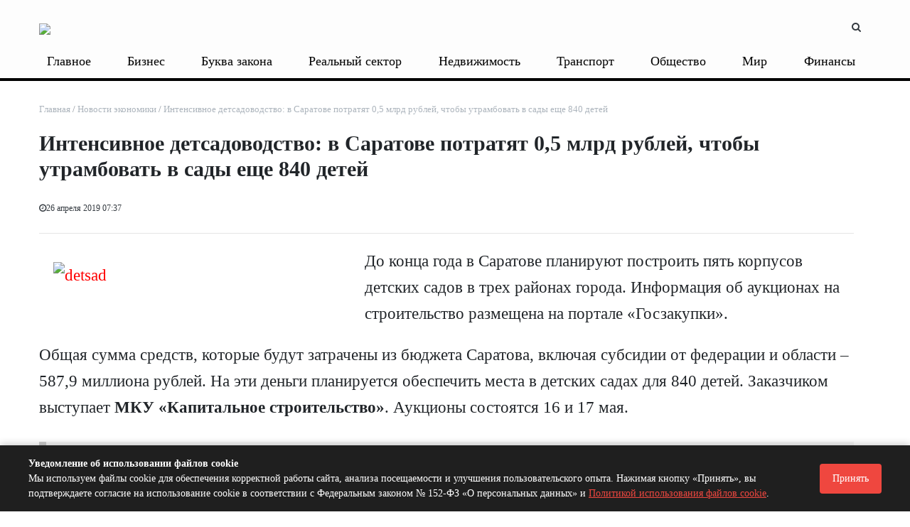

--- FILE ---
content_type: text/html; charset=UTF-8
request_url: https://www.business-vector.info/intensivnoe-detsadovodstvo-v-saratove-potratyat-0-5-mlrd-rublej-chtoby-utrambovat-v-sady-eshhe-840-detej/
body_size: 20177
content:

<!DOCTYPE html>
<html xml:lang="ru" lang="ru" itemscope itemtype="http://schema.org/WebSite">
<head>
<meta name="yandex-verification" content="bfcacc86d40e5a45" /> 
 <title>
    Интенсивное детсадоводство: в Саратове потратят 0,5 млрд рублей, чтобы утрамбовать в сады еще 840 детей | Бизнес-вектор    </title>
     <link rel="canonical" href="https://www.business-vector.info/intensivnoe-detsadovodstvo-v-saratove-potratyat-0-5-mlrd-rublej-chtoby-utrambovat-v-sady-eshhe-840-detej/" />    
    <meta http-equiv="Content-Type" content="text/html; charset=UTF-8" />
<meta name="robots" content="index, follow" />
<meta name="keywords" content="информационный портал, новости, статьи, газеты, объявления, реклама, информация" />
<meta name="description" content="Читайте самые свежие новости бизнеса, экономики и финансов Саратова за сегодня." />
<link href="/bitrix/templates/media_default/components/bitrix/iblock.vote/media_stars/style.css?17610500061289" type="text/css"  rel="stylesheet" />
<link href="/bitrix/templates/media_default/components/bitrix/news.list/section/style.css?17610500069189" type="text/css"  rel="stylesheet" />
<link href="/bitrix/templates/media_default/components/bitrix/news.list/sectiondatecalendar/style.css?17610500069189" type="text/css"  rel="stylesheet" />
<link href="/bitrix/templates/media_default/assets/css/main.css?1761050006312439" type="text/css"  data-template-style="true"  rel="stylesheet" />
<link href="/bitrix/templates/media_default/assets/vendor/mCustomScrollbar/jquery.mCustomScrollbar.css?176105000653583" type="text/css"  data-template-style="true"  rel="stylesheet" />
<link href="/bitrix/templates/media_default/components/bitrix/menu/type1/style.css?17610500065409" type="text/css"  data-template-style="true"  rel="stylesheet" />
<link href="/bitrix/templates/media_default/components/rsmedia/media.socnet.links/footer/style.css?17610500061151" type="text/css"  data-template-style="true"  rel="stylesheet" />
<link href="/bitrix/templates/media_default/components/bitrix/menu/topbar/style.css?1761050006489" type="text/css"  data-template-style="true"  rel="stylesheet" />
<link href="/bitrix/templates/media_default/components/bitrix/menu/mobile/style.css?1761050006402" type="text/css"  data-template-style="true"  rel="stylesheet" />
<link href="/bitrix/components/bitrix/system.show_message/templates/.default/style.css?176105009164" type="text/css"  data-template-style="true"  rel="stylesheet" />
<link href="/bitrix/templates/media_default/components/bitrix/search.title/type1/style.css?17610500064293" type="text/css"  data-template-style="true"  rel="stylesheet" />
<link href="/bitrix/templates/media_default/styles.css?176105000610994" type="text/css"  data-template-style="true"  rel="stylesheet" />
<link href="/include/tuning/color.css?17610501843767" type="text/css"  data-template-style="true"  rel="stylesheet" />
<script type="text/javascript">if(!window.BX)window.BX={};if(!window.BX.message)window.BX.message=function(mess){if(typeof mess==='object'){for(let i in mess) {BX.message[i]=mess[i];} return true;}};</script>
<script type="text/javascript">(window.BX||top.BX).message({'JS_CORE_LOADING':'Загрузка...','JS_CORE_NO_DATA':'- Нет данных -','JS_CORE_WINDOW_CLOSE':'Закрыть','JS_CORE_WINDOW_EXPAND':'Развернуть','JS_CORE_WINDOW_NARROW':'Свернуть в окно','JS_CORE_WINDOW_SAVE':'Сохранить','JS_CORE_WINDOW_CANCEL':'Отменить','JS_CORE_WINDOW_CONTINUE':'Продолжить','JS_CORE_H':'ч','JS_CORE_M':'м','JS_CORE_S':'с','JSADM_AI_HIDE_EXTRA':'Скрыть лишние','JSADM_AI_ALL_NOTIF':'Показать все','JSADM_AUTH_REQ':'Требуется авторизация!','JS_CORE_WINDOW_AUTH':'Войти','JS_CORE_IMAGE_FULL':'Полный размер'});</script>

<script type="text/javascript" src="/bitrix/js/main/core/core.js?1761050000486439"></script>

<script>BX.setJSList(['/bitrix/js/main/core/core_ajax.js','/bitrix/js/main/core/core_promise.js','/bitrix/js/main/polyfill/promise/js/promise.js','/bitrix/js/main/loadext/loadext.js','/bitrix/js/main/loadext/extension.js','/bitrix/js/main/polyfill/promise/js/promise.js','/bitrix/js/main/polyfill/find/js/find.js','/bitrix/js/main/polyfill/includes/js/includes.js','/bitrix/js/main/polyfill/matches/js/matches.js','/bitrix/js/ui/polyfill/closest/js/closest.js','/bitrix/js/main/polyfill/fill/main.polyfill.fill.js','/bitrix/js/main/polyfill/find/js/find.js','/bitrix/js/main/polyfill/matches/js/matches.js','/bitrix/js/main/polyfill/core/dist/polyfill.bundle.js','/bitrix/js/main/core/core.js','/bitrix/js/main/polyfill/intersectionobserver/js/intersectionobserver.js','/bitrix/js/main/lazyload/dist/lazyload.bundle.js','/bitrix/js/main/polyfill/core/dist/polyfill.bundle.js','/bitrix/js/main/parambag/dist/parambag.bundle.js']);
</script>
<script type="text/javascript">(window.BX||top.BX).message({'LANGUAGE_ID':'ru','FORMAT_DATE':'DD.MM.YYYY','FORMAT_DATETIME':'DD.MM.YYYY HH:MI:SS','COOKIE_PREFIX':'BITRIX_SM','SERVER_TZ_OFFSET':'10800','UTF_MODE':'Y','SITE_ID':'s1','SITE_DIR':'/','USER_ID':'','SERVER_TIME':'1768449011','USER_TZ_OFFSET':'0','USER_TZ_AUTO':'Y','bitrix_sessid':'72833785bd163e09be6425a9f206f042'});</script>


<script type="text/javascript" src="/bitrix/js/ui/dexie/dist/dexie3.bundle.js?1761049996188902"></script>
<script type="text/javascript" src="/bitrix/js/main/core/core_ls.js?176105000010430"></script>
<script type="text/javascript" src="/bitrix/js/main/core/core_fx.js?176105000016888"></script>
<script type="text/javascript" src="/bitrix/js/main/core/core_frame_cache.js?176105000017037"></script>
<script type="text/javascript" src="/bitrix/js/main/cphttprequest.js?17610500046104"></script>
<script type="text/javascript" src="//yastatic.net/es5-shims/0.0.2/es5-shims.min.js"></script>
<script type="text/javascript" src="/bitrix/js/redsign.devfunc/core.js?176104999189"></script>
<script type="text/javascript" src="/bitrix/js/redsign.devfunc/color.js?17610499916850"></script>
<link href="https://www.business-vector.info/favicon.ico" rel="shortcut icon"  type="image/x-icon">
<meta http-equiv="X-UA-Compatible" content="IE=edge">
<meta name="viewport" content="width=device-width, initial-scale=1, shrink-to-fit=no">
<script type="text/javascript">var ajaxMessages = {wait:"Загрузка..."}</script>
<script src="https://yastatic.net/share2/share.js" charset="utf-8"></script>
<meta property="og:title" content="Интенсивное детсадоводство: в Саратове потратят 0,5 млрд рублей, чтобы утрамбовать в сады еще 840 детей">
<meta property="og:url" content="https://www.business-vector.info/intensivnoe-detsadovodstvo-v-saratove-potratyat-0-5-mlrd-rublej-chtoby-utrambovat-v-sady-eshhe-840-detej/">
<meta property="og:type" content="article">
<meta property="og:description" content="">
<meta property="og:image" content="https://www.business-vector.info">
<link href="https://fonts.googleapis.com/css?family=Roboto:300,300i,400,400i,600,600i,700,700i,800,800i&amp;subset=cyrillic,cyrillic-ext" rel="stylesheet">
<meta property="og:type" content="website">
<meta property="twitter:card" content="summary">
<meta property="og:site_name" content="Бизнес-вектор">
<meta property="og:url" content="https://www.business-vector.info/intensivnoe-detsadovodstvo-v-saratove-potratyat-0-5-mlrd-rublej-chtoby-utrambovat-v-sady-eshhe-840-detej/">
<meta property="og:title" content="Интенсивное детсадоводство: в Саратове потратят 0,5 млрд рублей, чтобы утрамбовать в сады еще 840 детей">
<meta property="og:description" content="Читайте самые свежие новости бизнеса, экономики и финансов Саратова за сегодня.">



<script type="text/javascript" src="/bitrix/templates/media_default/assets/vendor/jquery/jquery-3.2.1.js?1761050006268039"></script>
<script type="text/javascript" src="/bitrix/templates/media_default/assets/vendor/jquery/jquery.mousewheel.js?17610500068267"></script>
<script type="text/javascript" src="/bitrix/templates/media_default/assets/vendor/jquery/jquery.jalc.js?17610500067122"></script>
<script type="text/javascript" src="/bitrix/templates/media_default/assets/vendor/jquery/jquery.viewportchecker.js?17610500067701"></script>
<script type="text/javascript" src="/bitrix/templates/media_default/assets/vendor/OwlCarousel/owl.carousel.js?176105000685368"></script>
<script type="text/javascript" src="/bitrix/templates/media_default/assets/vendor/ResizeSensor/ResizeSensor.js?17610500066129"></script>
<script type="text/javascript" src="/bitrix/templates/media_default/assets/vendor/stickyfill/stickyfill.js?176105000620073"></script>
<script type="text/javascript" src="/bitrix/templates/media_default/assets/js/slider.js?17610500061485"></script>
<script type="text/javascript" src="/bitrix/templates/media_default/assets/js/main.js?176105000612016"></script>
<script type="text/javascript" src="/bitrix/templates/media_default/assets/vendor/mCustomScrollbar/jquery.mCustomScrollbar.js?176105000692949"></script>
<script type="text/javascript" src="/bitrix/templates/media_default/components/bitrix/menu/type1/script.js?17610500063943"></script>
<script type="text/javascript" src="/bitrix/templates/media_default/assets/vendor/velocity/velocity.js?1761050006201426"></script>
<script type="text/javascript" src="/bitrix/templates/media_default/assets/vendor/velocity/velocity.ui.js?176105000628313"></script>
<script type="text/javascript" src="/bitrix/templates/media_default/assets/vendor/slideout/slideout.js?176105000637979"></script>
<script type="text/javascript" src="/bitrix/templates/media_default/assets/js/mobile_nav.js?17610500061191"></script>
<script type="text/javascript" src="/bitrix/components/bitrix/search.title/script.js?17610500919847"></script>
<script type="text/javascript" src="/bitrix/templates/media_default/components/bitrix/search.title/type1/script.js?17610500061623"></script>
<script type="text/javascript" src="/bitrix/css/redsign.tuning/tuning.js?17610500082685"></script>
<script type="text/javascript" src="/bitrix/templates/media_default/components/bitrix/news.detail/news/script.js?1761050006906"></script>
<script type="text/javascript" src="/bitrix/templates/media_default/components/bitrix/iblock.vote/media_stars/script.js?17610500066388"></script>
<script type="text/javascript" src="/bitrix/templates/media_default/assets/vendor/lazy/jquery.lazy.js?176105000630784"></script>
<script type="text/javascript">var _ba = _ba || []; _ba.push(["aid", "d7d3ea2a9c725dcd6ea7f0aacffe8f03"]); _ba.push(["host", "www.business-vector.info"]); (function() {var ba = document.createElement("script"); ba.type = "text/javascript"; ba.async = true;ba.src = (document.location.protocol == "https:" ? "https://" : "http://") + "bitrix.info/ba.js";var s = document.getElementsByTagName("script")[0];s.parentNode.insertBefore(ba, s);})();</script>


   

      <meta name="yandex-verification" content="bfcacc86d40e5a45" />
<meta name="zen-verification" content="FJzTHmq1MMqivf9rZIuOY0OG7hYa9BrYkvbr3OZLC9aTBAzNwzAifAwyB7gCKQt1" />
<script>window.yaContextCb = window.yaContextCb || []</script>
<script src="https://yandex.ru/ads/system/context.js" async></script>
</head>
<body>
    <div id="svg-icons" style="display: none"></div>
    <div class="wrapper" id="wrapper">
                <div id="panel"></div>
                <div id="sticky-header" class="sticky-header">
    <header class="l-head-light">
        <div class="l-head-light__container">
            <div class="l-head-light__logo">
                <a class="b-head-logo" href="/">
                    <img src="/include/header/logo2.png"><h1 style="display:none;">Агентство деловых новостей Бизнес-вектор</h1>                </a>
            </div>
            <div class="l-head-light__mobile-menu js-mobile-menu-open"><a class="c-hamburger-icon js-mobile-nav-open" href="#"><span></span></a></div>
            
            <div class="l-head-light__components">
                                <div class="l-topbar__right d-none d-lg-block">
                                    </div>
                <a class="c-component-item js-search-reveal" href="#">
                    <span class="fa fa-search" aria-hidden="true"></span>
                </a>
            </div>
        </div>
        <style>
            .l-head-light__menu {
                display: block;
                -webkit-box-flex: 1;
                -webkit-flex: 1 1 100%;
                -moz-box-flex: 1;
                -ms-flex: 1 1 100%;
                flex: 1 1 100%;
                padding-left: 0px;
            }
            .l-main-menu {
                display: -webkit-box;
                display: -webkit-flex;
                display: -moz-box;
                display: -ms-flexbox;
                display: flex;
                -webkit-flex-wrap: wrap;
                -ms-flex-wrap: wrap;
                flex-wrap: wrap;
                -webkit-box-pack: end;
                -webkit-justify-content: flex-end;
                -moz-box-pack: end;
                -ms-flex-pack: end;
                justify-content: space-between;
                max-height: 4.875rem;
                visibility: hidden;
            }
            .b-main-menu-item__link {
                padding-left: 0.675rem;
                padding-right: 0.875rem;
            }
            .b-main-menu-item.is-current > .b-main-menu-item__link {
                background-color: #cecece00;
                color: #f14940;
            }
            .b-main-menu-item.has-dropdown > .b-main-menu-item__link {
                padding-right: 1.4rem;
            }
            .b-mm-catalog-item__thumbnail img {
                max-width: 100%;
                max-height: 110px;
            }
            .b-news-detail-body img {
                max-width: 100%;
                height: auto;
                   
            }
            blockquote {
                background: #f5f5f5;
                border-left: 10px solid #ccc;
                margin: 1.5em 0;
                padding: 0.8em 1.5em;
display: flow-root;
            }
            .l-section__head:after {
                content: "";
                background: #ee4942;
                width: 2.5rem;
                height: 0.125rem;
                position: absolute;
                bottom: -0.125rem;
                left: 0;
            }
            .b-news-detail-body__picture {
                display:none;
            }

            @media (max-width: 767.98px) {
                .none-mobil {
                    display:none;
                }
                .l-mobile-nav {
                    background: #000;
                    background: -webkit-linear-gradient(315deg, #000, #000);
                    background: -moz-linear-gradient(315deg, #000, #000);
                    background: -o-linear-gradient(315deg, #000, #000);
                    background: linear-gradient(135deg, #000, #000);
                }
           .b-news-detail-body img {
                max-width: 100%;
                height: auto;
                    padding: 10px;
            }
           
            }
        </style>
        <div class="l-head-light__container none-mobil" style="height: 2rem; line-height: 2rem; width: 100%;">
            <div class="l-head-light__menu">
                <!--'start_frame_cache_LkGdQn'-->
<div class="l-main-menu" id="mainMenu">
        <div class="b-main-menu-item has-dropdown ">
        <a href="/glavnoe/" class="b-main-menu-item__link">Главное</a>
        		
            </div>
        <div class="b-main-menu-item has-dropdown ">
        <a href="/biznes/" class="b-main-menu-item__link">Бизнес</a>
        		
            </div>
        <div class="b-main-menu-item has-dropdown ">
        <a href="/bukva_zakona/" class="b-main-menu-item__link">Буква закона</a>
        		
            </div>
        <div class="b-main-menu-item has-dropdown ">
        <a href="/realnyy_sektor/" class="b-main-menu-item__link">Реальный сектор</a>
        		
            </div>
        <div class="b-main-menu-item has-dropdown ">
        <a href="/nedvizhimost/" class="b-main-menu-item__link">Недвижимость</a>
        		
            </div>
        <div class="b-main-menu-item has-dropdown ">
        <a href="/transport/" class="b-main-menu-item__link">Транспорт</a>
        		
            </div>
        <div class="b-main-menu-item has-dropdown ">
        <a href="/obshchestvo/" class="b-main-menu-item__link">Общество</a>
        		
            </div>
        <div class="b-main-menu-item has-dropdown ">
        <a href="/mir/" class="b-main-menu-item__link">Мир</a>
        		
            </div>
        <div class="b-main-menu-item has-dropdown ">
        <a href="/finansy/" class="b-main-menu-item__link">Финансы</a>
        		
            </div>
        <div class="b-main-menu-item has-dropdown ">
        <a href="/novosti_regionov/" class="b-main-menu-item__link">Новости регионов</a>
        		
            </div>
        <div class="b-main-menu-item has-dropdown ">
        <a href="/delovoy_prospekt/" class="b-main-menu-item__link">Деловой проспект</a>
        		
            </div>
        <div class="b-main-menu-item has-dropdown ">
        <a href="/delovoy_razgovor/" class="b-main-menu-item__link">Деловой разговор</a>
        		
            </div>
        <div class="b-main-menu-item has-dropdown ">
        <a href="/innovatsii/" class="b-main-menu-item__link">Инновации</a>
        		
            </div>
        <div class="b-main-menu-item has-dropdown ">
        <a href="/novosti_ekonomiki/" class="b-main-menu-item__link">Новости экономики</a>
        		
            </div>
        <div class="b-main-menu-item has-dropdown ">
        <a href="/obrazovanie/" class="b-main-menu-item__link">Образование</a>
        		
            </div>
        <div class="b-main-menu-item has-dropdown ">
        <a href="/penza/" class="b-main-menu-item__link">Пенза</a>
        		
            </div>
        <div class="b-main-menu-item has-dropdown ">
        <a href="/pravo_i_biznes/" class="b-main-menu-item__link">Право и бизнес</a>
        		
            </div>
        <div class="b-main-menu-item has-dropdown ">
        <a href="/tek/" class="b-main-menu-item__link">ТЭК</a>
        		
            </div>
    	<div class="b-main-menu-item is-more has-dropdown">
        <a href="#" class="b-main-menu-item__link">Еще</a>
        <div class="b-main-menu-item__dropdown"></div>
    </div>
</div>
<script>
	var mainMenuObj = new RS.MainMenu('mainMenu');
</script>
<!--'end_frame_cache_LkGdQn'-->            </div>
        </div>
    </header>
</div>
        <div class="l-topbar">
    <div class="l-topbar__container">
        <div class="l-topbar__left">
                    </div>
       
    </div>
</div>
        <div class="l-page l-page--detail-news has-container has-sidebar">
    <div class="l-page__row sticky-content">
        <div class="l-page__main">
            <div class="l-section">
                <nav aria-label="breadcrumb"><ol class="breadcrumb" itemscope itemtype="http://schema.org/BreadcrumbList"><li class="breadcrumb-item" itemprop="itemListElement" itemscope itemtype="http://schema.org/ListItem"><a itemprop="item" href="/" title="Главная"> <span itemprop="name">Главная</span><meta itemprop="position" content="1"></a></li><li class="breadcrumb-item" itemprop="itemListElement" itemscope itemtype="http://schema.org/ListItem"><a itemprop="item" href="/novosti_ekonomiki/" title="Новости экономики"> <span itemprop="name">Новости экономики</span><meta itemprop="position" content="2"></a></li> <li class="breadcrumb-item" itemprop="itemListElement" itemscope itemtype="http://schema.org/ListItem"> <span itemprop="name">Интенсивное детсадоводство: в Саратове потратят 0,5 млрд рублей, чтобы утрамбовать в сады еще 840 детей</span><meta itemprop="position" content="3"></li></ol></nav>                <div class="l-news-detail" itemscope itemtype="http://schema.org/NewsArticle">
                        <div class="b-news-detail-top">
        <h1 class="page-title" itemprop="name headline">Интенсивное детсадоводство: в Саратове потратят 0,5 млрд рублей, чтобы утрамбовать в сады еще 840 детей</h1>
        <div class="b-news-detail-top-meta">
            <div class="b-news-detail-top-meta__left">

                
                <div class="d-none" itemprop="publisher author" itemscope="" itemtype="https://schema.org/Organization">
                    <link itemprop="url" href="https://www.business-vector.info">
<meta itemprop="name" content="Бизнес-Вектор Агенство деловых новостей">
<meta itemprop="address" content="410005 г. Саратов, ул. Посадского д. 180/198, к. 263 ">
<meta itemprop="telephone" content="">
<div itemprop="logo" itemscope="" itemtype="http://schema.org/ImageObject">
    <link itemprop="url contentUrl" href="https://www.business-vector.info/include/header/logo.png">
</div>
                </div>

                                <time class="b-meta-item" datetime="2019-04-26" itemprop="datePublished"><span class="fa fa-clock-o"></span>26 апреля 2019 07:37</time>
                
                <link itemprop="mainEntityOfPage" href="/intensivnoe-detsadovodstvo-v-saratove-potratyat-0-5-mlrd-rublej-chtoby-utrambovat-v-sady-eshhe-840-detej/">
                <meta itemprop="dateModified" content="2024-02-03">
            </div>

			<div class="b-news-detail-top-meta__right" style="display:none;">
                <div class="b-meta-item" style="vertical-align: middle;">
                    <table align="center" class="bx_item_detail_rating">
	<tr>
		<td>
			<div class="bx_item_rating">
				<div class="bx_stars_container">
					<div id="bx_vo_12_45567_sBq3II_stars" class="bx_stars_bg"></div>
					<div id="bx_vo_12_45567_sBq3II_progr" class="bx_stars_progress"></div>
				</div>
			</div>
		</td>
	</tr>
</table>
<script type="text/javascript">
	bx_vo_12_45567_sBq3II = new JCIblockVoteStars({'progressId':'bx_vo_12_45567_sBq3II_progr','starsId':'bx_vo_12_45567_sBq3II_stars','ajaxUrl':'/bitrix/components/bitrix/iblock.vote/component.php','checkVoteUrl':'/bitrix/components/bitrix/iblock.vote/ajax.php','ajaxParams':{'SESSION_PARAMS':'59db7a7a2681feb300959fd2a1373348','PAGE_PARAMS':{'ELEMENT_ID':45567},'AJAX_CALL':'Y'},'siteId':'s1','voteData':{'element':45567,'percent':0,'count':0},'readOnly':false});
</script>
                </div>
                                                <div class="b-meta-item"><span class="fa fa-bookmark"></span> 3 минуты</div>
                            </div>
        </div>
    </div>

                    <style>
h1, .h1 {
    font-size: 1.9rem;
}
	.b-news-detail-body a {
		color:red;
}
.single .alignnone {
    max-width: 100%!important;
    width: auto!important;
    float: none!important;
}


.l-page.has-sidebar .l-page__main {
    -webkit-box-flex: 0;
    max-width: 98%;
    -webkit-flex: 98%;
    -moz-box-flex: 0;
    -ms-flex: 98%;
    flex: 98%;
    max-width: 98%;
}

.l-page.has-sidebar .l-page__sidebar {
display:none;
}
.l-section__bottom {
    margin: 0px;
    padding: 10px;
    background-color: #fafafa00;
}
</style>


<div class="b-news-detail-body js-news-detail" itemprop="articleBody" style="overflow-x: hidden; font-size: 20px;">
	
	
	<p><a href="https://www.business-vector.info/wp-content/uploads/2014/08/detsad.jpg"><img class="alignleft size-full wp-image-16549" src="https://www.business-vector.info/wp-content/uploads/2014/08/detsad.jpg" alt="detsad" width="1000" height="665"></a>До конца года в Саратове планируют построить пять корпусов детских садов в трех районах города. Информация об аукционах на строительство размещена на портале «Госзакупки».<!--more--></p><p>Общая сумма средств, которые будут затрачены из бюджета Саратова, включая субсидии от федерации и области – 587,9 миллиона рублей. На эти деньги планируется обеспечить места в детских садах для 840 детей. Заказчиком выступает <strong>МКУ «Капитальное строительство»</strong>. Аукционы состоятся 16 и 17 мая.
<blockquote>Самая дорогая стройка, из уже заявленных, развернется в Ленинском районе на улице Лунной. Начальная цена тендера - 175,3 млн рублей. За эти средства здесь до 20 декабря должен быть возведен «под ключ» второй корпус детского сада №195. Дошкольное заведение по планам рассчитано на 240 детей.</blockquote>
Детский сад будет состоять из двух двухэтажных блоков, соединенных переходом на первом этаже. Проект здания включает строительство бассейна, на который потратят около миллиона рублей. Здание оборудуют двумя лифтами, согласно условиям контракта один из них должен быть грузоподъемностью до тонны. На озеленение территории нового детсада планируется потратить 1,6 миллиона рублей.
<blockquote>Аналогичный по размаху проект предусмотрен на 9-й Дачной – корпус с бассейном для детского сада комбинированного вида №177 тоже будет рассчитан на 240 детей. Сроки строительства в документации указаны те же – 20 декабря. Но на это здание готовы потратить не более 147,1 млн рублей. Экономия большей частью основана на длине коммуникаций тепло- и водоснабжения, отсутствии дождевой канализации и меньших затратах на озеленение территории.</blockquote>
В Заводском районе на площади Орджоникидзе хотят построить трехэтажное здание для 160 воспитанников. Проект более скромный, чем в Ленинском районе, без бассейна и озеленения территории. Строительство оценили в 105 млн рублей. Еще один детский сад запланирован по адресу улица Милеровская, 59. По этому адресу ранее находился детский сад, построенный в советское время, но он был заброшен и позже снесен. Детсады в Заводском районе также собираются построить к декабрю.</p><p>«Наполняемость групп для детей младшего и среднего возраста составляет по 25 человек в каждой группе, группы раннего возраста (от 1,5 до 3-х лет) – 25 человек. Общая наполняемость ДОУ составляет 100 человек», - сказано в документации. Стоимость проекта – 69,5 миллиона рублей.</p><p>В Кировском районе возведут пристройку к детскому саду №5 на Артиллерийской, 25. Корпус будет состоять из двух надземных и подвального этажа и рассчитан на 100 детей. На проект предусмотрено потратить 91 млн рублей. Подрядчик обязан возвести здание за семь месяцев с момента заключения контракта, но не позднее начала ноября.
<blockquote>В марте на комиссии Саратовской областной думы было заявлено о строительстве восьми детских садов. В планах построить еще три дошкольных учреждения по 160 мест - в новом микрорайоне «Звезда», возле ЖК «Победа» и на улице Лесной. Каждой стройке выделили куратора из депутатского корпуса. Так, проектом на Лунной будет заниматься <strong>Александр Анидалов</strong>, на 9-й Дачной - <strong>Николай Бушуев</strong>, а на Артиллерийской – <strong>Леонид Писной</strong>. По мнению известного застройщика, ввод детсадов в эксплуатацию в этом году «это из области фантастики».</blockquote>
По данным <strong>Саратовстата</strong>, в 2018 году во всей Саратовской области число воспитанников в 317 детсадах превышало число мест. При 49 тысячах мест в этих садиках, туда ходили 59,3 тысячи детей. Очереди в детские сады в областном центре по-прежнему сохраняются.</p><p>Строительство детских учреждений включено сразу в 2 нацпроекта - «Демография» и «Жилье и городская среда», а также в федеральную программу по развитию образования. В рамках этих проектов региональные власти планируют до 2021 года построить в Саратовской области 40 детсадов, на что запланировано потратить более 3 млрд рублей федеральный субсидий и порядка 190 млн рублей областных средств. В бюджете Саратова на 2019 год заложено 91,9 млн рублей на создание дополнительных мест в детсадах для детей в возрасте до 3 лет.</p>


	<div></div>
	<div></div>
<style>
	.tags-div {

}
	.tags-div a {
    background: silver;
    color: white;
    padding: 5px 10px 5px 10px;
    font-size: 14px;
    font-weight: 500;
float: left;
    margin: 5px 3px 0px 3px;

}
	</style>
<div class="tags-div">


<a href="/tag/%D0%A1%D0%B0%D1%80%D0%B0%D1%82%D0%BE%D0%B2/">Саратов</a><a href="/tag/%D0%9C%D0%9A%D0%A3+%22%D0%9A%D0%B0%D0%BF%D0%B8%D1%82%D0%B0%D0%BB%D1%8C%D0%BD%D0%BE%D0%B5+%D1%81%D1%82%D1%80%D0%BE%D0%B8%D1%82%D0%B5%D0%BB%D1%8C%D1%81%D1%82%D0%B2%D0%BE%22/">МКУ &quot;Капитальное строительство&quot;</a><a href="/tag/%D0%B4%D0%B5%D1%82%D1%81%D0%BA%D0%B8%D0%B5+%D1%81%D0%B0%D0%B4%D1%8B/">детские сады</a><a href="/tag/%D0%A1%D0%B0%D1%80%D0%B0%D1%82%D0%BE%D0%B2%D1%81%D0%BA%D0%B0%D1%8F+%D0%BE%D0%B1%D0%BB%D0%B4%D1%83%D0%BC%D0%B0/">Саратовская облдума</a><a href="/tag/%D0%97%D0%B0%D0%B2%D0%BE%D0%B4%D1%81%D0%BA%D0%BE%D0%B9+%D1%80%D0%B0%D0%B9%D0%BE%D0%BD/">Заводской район</a><a href="/tag/%D0%BC%D0%B8%D0%BA%D1%80%D0%BE%D1%80%D0%B0%D0%B9%D0%BE%D0%BD+%22%D0%97%D0%B2%D0%B5%D0%B7%D0%B4%D0%B0%22/">микрорайон &quot;Звезда&quot;</a><a href="/tag/%D0%BF%D1%80%D0%B8%D1%81%D1%82%D1%80%D0%BE%D0%B9%D0%BA%D0%B8+%D0%BA+%D0%B4%D0%B5%D0%B9%D1%81%D1%82%D0%B2%D1%83%D1%8E%D1%89%D0%B8%D0%BC+%D1%81%D0%B0%D0%B4%D0%B8%D0%BA%D0%B0%D0%BC/">пристройки к действующим садикам</a><a href="/tag/%D1%82%D0%B5%D0%BD%D0%B4%D0%B5%D1%80%D1%8B/">тендеры</a><a href="/tag/%D0%B3%D0%BE%D1%81%D0%B7%D0%B0%D0%BA%D1%83%D0%BF%D0%BA%D0%B8/">госзакупки</a><a href="/tag/%D0%B4%D0%BE%D1%88%D0%BA%D0%BE%D0%BB%D1%8C%D0%BD%D1%8B%D0%B5+%D1%83%D1%87%D1%80%D0%B5%D0%B6%D0%B4%D0%B5%D0%BD%D0%B8%D1%8F/">дошкольные учреждения</a>

</div>

</div>



                </div>
                <div class="l-section__bottom">
                    <div class="b-share-socials b-share-socials--full b-share-socials--no-margin"><div id="ya-share-xYrBDX8NlQ"  data-services="vkontakte,facebook,odnoklassniki,moimir,twitter,lj,telegram" data-lang="ru"></div></div><script>var share = Ya.share2('ya-share-xYrBDX8NlQ', { content: {'title':'Интенсивное детсадоводство: в Саратове потратят 0,5 млрд рублей, чтобы утрамбовать в сады еще 840 детей','url':'https://www.business-vector.info/intensivnoe-detsadovodstvo-v-saratove-potratyat-0-5-mlrd-rublej-chtoby-utrambovat-v-sady-eshhe-840-detej/','image':'https://www.business-vector.info','description':''}});</script>                </div>
            </div>
            <div class="l-section">
    <div class="row" style="justify-content: center;">
        <div class="col-lg-5 col-md-5 col-sm-5">
                        <div class="b-section-item b-section-item--sibling b-section-item--previous">
                <div class="b-section-item__picture" style="
    max-width: 350px;
    margin: 0 auto;
    text-align: center;
">
                                        <a href="/plyazhny-j-dozor-dlya-novoj-saratovskoj-naberezhnoj-zakazy-vayut-stroitel-ny-j-kontrol-za-vodolazami-i-plavkranami/">
                        <img src="/bitrix/templates/media_default/assets/images/empty_1600_1200.png" data-src="/upload/iblock/851/jovj30zm7nzk57mp6qpk7cd0fn9sj1ez.jpg" class="is-lazy-img" alt="Пляжный дозор: для новой саратовской набережной заказывают строительный контроль за водолазами и плавкранами" alt="Пляжный дозор: для новой саратовской набережной заказывают строительный контроль за водолазами и плавкранами">
                        <div class="b-section-item__icon"></div>
                    </a>
                                    </div>
                <a href="/plyazhny-j-dozor-dlya-novoj-saratovskoj-naberezhnoj-zakazy-vayut-stroitel-ny-j-kontrol-za-vodolazami-i-plavkranami/" class="b-section-item__title">
                    Пляжный дозор: для новой саратовской набережной заказывают строительный контроль за водолазами и плавкранами                </a>
            </div>
                    </div>
        <div class="col-lg-5 col-md-5 col-sm-5">
                        <div class="b-section-item b-section-item--sibling b-section-item--next">
                <div class="b-section-item__picture" style="
    max-width: 350px;
    margin: 0 auto;
    text-align: center;
">
                                    </div>
                <a href="/e-ngel-sskoe-po-signal-gotovitsya-vnedrit-berezhlivoe-proizvodstvo-na-vy-puske-pribornoj-produktsii/" class="b-section-item__title">
                    Энгельсское ПО «Сигнал» за 3 года переведет на бережливое производство весь завод                </a>
            </div>
                    </div>
    </div>
</div>
<div class="row">
<div class="col-lg-12 col-md-12 col-sm-12" id="advideo_adv_container" ></div><script src="//cdn.advideo.ru/videocontent/global/js/v2/advideo_init.js?playlistId=55200" async></script>
</div>

<script>
document.addEventListener('DOMContentLoaded', function() {
    var exceptions = [];

    // Загрузка исключений из файла
    fetch('https://www.business-vector.info/indexseo.txt')
        .then(response => response.text())
        .then(data => {
            exceptions = data.split('\n').map(exception => exception.trim());
            handleLinks();
        })
        .catch(error => console.error('Ошибка при загрузке исключений:', error));

    function handleLinks() {
        var newsDetailBlock = document.querySelector('.js-news-detail');
        if (newsDetailBlock) {
            var links = newsDetailBlock.querySelectorAll('a');
            links.forEach(function(link) {
                var href = link.getAttribute('href');
                if (href && !isException(href)) {
                    var noindexTag = document.createElement('noindex');
                    var linkClone = link.cloneNode(true); // Клонируем ссылку, чтобы не потерять оригинал
                    noindexTag.appendChild(linkClone);
                    link.parentNode.replaceChild(noindexTag, link);
                }
            });
        }
    }

    function isException(href) {
        var url = new URL(href);
        var domain = url.hostname;
        var pathname = url.pathname;
        var extension = pathname.split('.').pop();

        return exceptions.some(exception => {
            return (domain === exception || domain.endsWith('.' + exception) || href === exception || pathname === exception || extension === exception);
        });
    }
});

</script>

<script>
  $(document).ready(function() {
    // Получаем все ссылки и изображения внутри элемента с классом b-news-detail-body
    var linksAndImages = document.querySelectorAll('.b-news-detail-body a, .b-news-detail-body img');

    linksAndImages.forEach(function(element) {
        if (element.tagName === 'A') {
            // Проверяем, содержит ли ссылка изображение
            if (/(jpg|jpeg|png|gif|bmp|svg)$/.test(element.href) && !element.getAttribute('data-fancybox')) {
                // Добавляем атрибут data-fancybox
                element.setAttribute('data-fancybox', 'gallery');
            }
        } else if (element.tagName === 'IMG') {
            // Проверяем, является ли изображение ссылкой на изображение
            if (/(jpg|jpeg|png|gif|bmp|svg)$/.test(element.src) && !element.parentNode.getAttribute('data-fancybox')) {
                // Обертываем изображение в ссылку с атрибутом data-fancybox
                var wrapper = document.createElement('a');
                wrapper.href = element.src;
                wrapper.setAttribute('data-fancybox', 'gallery');
                element.parentNode.insertBefore(wrapper, element);
                wrapper.appendChild(element);
            }
        }
    });
  });
</script>








                    </div>
        <aside class="l-page__sidebar">
                <style>
.linkglav a:hover {
    color: #000000;
    text-decoration: underline;
}
</style>
<section class="l-section">
        <div class="l-section__head">
		<h2 class="l-section__title linkglav"><a href="">Главное</a></h2>
                    <div class="l-section__controls">
                                <div class="c-arrows" id="section_jiWNZLO_ajaxnav">
                    
                                        <a class="c-arrows__left is-disabled"></a>
                    
                                        <a href="/intensivnoe-detsadovodstvo-v-saratove-potratyat-0-5-mlrd-rublej-chtoby-utrambovat-v-sady-eshhe-840-detej/?PAGEN_2=2" class="c-arrows__right" data-ajax-load='{"itemsBlockId":"section_jiWNZLO","loadMoreBlockId":"section_jiWNZLO_loadmore","ajaxNavBlockId":"section_jiWNZLO_ajaxnav","itemSelector":".b-section-item","useCache":true,"data":{"action":"navigation","id":"section_jiWNZLO"},"callbacks":{"before":["RS.Handlers.startSectionLoading"],"success":["RS.Handlers.replaceSectionItems","RS.Handlers.showSectionItems","RS.Handlers.updateSectionNavigation"],"after":["RS.Handlers.stopSectionLoading"]}}'></a>
                    
                                    </div>
                            </div>
            </div>
    
    <div class="l-section__items" id="section_jiWNZLO">
        <div class="row">
        <div class="col-lg-3 col-md-3 col-sm-3">
        <div class="b-section-item b-section-item--standart" id="bx_651765591_61596">
            <div class="b-section-item__picture">
                <a href=" /blizkiy_saratovu_milliarder_bolloev_i_baltika_zapuskayut_federalnuyu_set_alkomarketov/">
                                        <img src="/upload/medialibrary/87b/qeq9liyk3czcccy7qj1h2zyxpenalvkv.jpg" alt="Близкий Саратову миллиардер Боллоев и &quot;Балтика“ запускают федеральную сеть алкомаркетов" title="Близкий Саратову миллиардер Боллоев и &quot;Балтика“ запускают федеральную сеть алкомаркетов">
                                    </a>
            </div>
            <div class="b-section-item__body">
                <h3 class="b-section-item__title">
                    <a href=" /blizkiy_saratovu_milliarder_bolloev_i_baltika_zapuskayut_federalnuyu_set_alkomarketov/" title="Близкий Саратову миллиардер Боллоев и &quot;Балтика“ запускают федеральную сеть алкомаркетов">Близкий Саратову миллиардер Боллоев и &quot;Балтика“ запускают федеральную сеть алкомаркетов</a>
                </h3>
                <div class="b-section-item__meta">
                                        <div class="b-meta-item">
                        <span class="fa fa-clock-o"></span> <span>14 января 2026 14:02</span></span>
                    </div>
                                    </div>
            </div>
        </div>
    </div>
        <div class="col-lg-3 col-md-3 col-sm-3">
        <div class="b-section-item b-section-item--standart" id="bx_651765591_61590">
            <div class="b-section-item__picture">
                <a href=" /fermer_sherstnev_iz_volska_dolzhen_13_mln_subsidiarki_za_dolgi_kompanii_pered_rosselkhozbankom/">
                                        <img src="/upload/medialibrary/af9/efh2qcmnm5lgqbcqbpf7yok8bf0hct4e.jpg" alt="От вольского &quot;Сельхозторга&quot; остались одни сеялки - как банк и партнеры довели успешных аграриев до банкротства" title="От вольского &quot;Сельхозторга&quot; остались одни сеялки - как банк и партнеры довели успешных аграриев до банкротства">
                                    </a>
            </div>
            <div class="b-section-item__body">
                <h3 class="b-section-item__title">
                    <a href=" /fermer_sherstnev_iz_volska_dolzhen_13_mln_subsidiarki_za_dolgi_kompanii_pered_rosselkhozbankom/" title="От вольского &quot;Сельхозторга&quot; остались одни сеялки - как банк и партнеры довели успешных аграриев до банкротства">От вольского &quot;Сельхозторга&quot; остались одни сеялки - как банк и партнеры довели успешных аграриев до банкротства</a>
                </h3>
                <div class="b-section-item__meta">
                                        <div class="b-meta-item">
                        <span class="fa fa-clock-o"></span> <span>14 января 2026 13:10</span></span>
                    </div>
                                    </div>
            </div>
        </div>
    </div>
        <div class="col-lg-3 col-md-3 col-sm-3">
        <div class="b-section-item b-section-item--standart" id="bx_651765591_61597">
            <div class="b-section-item__picture">
                <a href=" /derevo_tipa_kust_ozelenyat_saratov_opyat_budut_zaplatkami_chto_sdelayut_iz_astrakhanskoy_nikto_ne_znaet/">
                                        <img src="/upload/medialibrary/dd0/p5sqjf1yzsxdtwghuvq0mf2n7nx5zw54.jpg" alt="Дерево типа куст: озеленять Саратов опять будут заплатками, что сделают из Астраханской никто не знает" title="Дерево типа куст: озеленять Саратов опять будут заплатками, что сделают из Астраханской никто не знает">
                                    </a>
            </div>
            <div class="b-section-item__body">
                <h3 class="b-section-item__title">
                    <a href=" /derevo_tipa_kust_ozelenyat_saratov_opyat_budut_zaplatkami_chto_sdelayut_iz_astrakhanskoy_nikto_ne_znaet/" title="Дерево типа куст: озеленять Саратов опять будут заплатками, что сделают из Астраханской никто не знает">Дерево типа куст: озеленять Саратов опять будут заплатками, что сделают из Астраханской никто не знает</a>
                </h3>
                <div class="b-section-item__meta">
                                        <div class="b-meta-item">
                        <span class="fa fa-clock-o"></span> <span>14 января 2026 11:58</span></span>
                    </div>
                                    </div>
            </div>
        </div>
    </div>
        <div class="col-lg-3 col-md-3 col-sm-3">
        <div class="b-section-item b-section-item--standart" id="bx_651765591_61594">
            <div class="b-section-item__picture">
                <a href=" /bitvy_v_pesochnitse_goszakazchik_i_partstroitel_derutsya_v_sudakh_iz_za_sdannogo_s_opozdaniem_detsada_v_saratove/">
                                        <img src="/upload/medialibrary/7d0/z2t0h9b1j9deuuveds5lqe6v1ysez38k.jpg" alt="Битвы в песочнице: госзаказчик и партстроитель дерутся в судах из-за сданного с опозданием детсада в Саратове" title="Битвы в песочнице: госзаказчик и партстроитель дерутся в судах из-за сданного с опозданием детсада в Саратове">
                                    </a>
            </div>
            <div class="b-section-item__body">
                <h3 class="b-section-item__title">
                    <a href=" /bitvy_v_pesochnitse_goszakazchik_i_partstroitel_derutsya_v_sudakh_iz_za_sdannogo_s_opozdaniem_detsada_v_saratove/" title="Битвы в песочнице: госзаказчик и партстроитель дерутся в судах из-за сданного с опозданием детсада в Саратове">Битвы в песочнице: госзаказчик и партстроитель дерутся в судах из-за сданного с опозданием детсада в Саратове</a>
                </h3>
                <div class="b-section-item__meta">
                                        <div class="b-meta-item">
                        <span class="fa fa-clock-o"></span> <span>14 января 2026 10:43</span></span>
                    </div>
                                    </div>
            </div>
        </div>
    </div>
    </div>    </div>

    
    <div class="l-section__loader"><div class="spinner"></div></div>
</section>
<style>
.linkglav a:hover {
    color: #000000;
    text-decoration: underline;
}
</style>
<section class="l-section">
        <div class="l-section__head">
		<h2 class="l-section__title linkglav"><a href="">Популярное</a></h2>
                    <div class="l-section__controls">
                                <div class="c-arrows" id="section_jdsaasd_ajaxnav">
                    
                                        <a class="c-arrows__left is-disabled"></a>
                    
                                        <a href="/intensivnoe-detsadovodstvo-v-saratove-potratyat-0-5-mlrd-rublej-chtoby-utrambovat-v-sady-eshhe-840-detej/?PAGEN_3=2" class="c-arrows__right" data-ajax-load='{"itemsBlockId":"section_jdsaasd","loadMoreBlockId":"section_jdsaasd_loadmore","ajaxNavBlockId":"section_jdsaasd_ajaxnav","itemSelector":".b-section-item","useCache":true,"data":{"action":"navigation","id":"section_jdsaasd"},"callbacks":{"before":["RS.Handlers.startSectionLoading"],"success":["RS.Handlers.replaceSectionItems","RS.Handlers.showSectionItems","RS.Handlers.updateSectionNavigation"],"after":["RS.Handlers.stopSectionLoading"]}}'></a>
                    
                                    </div>
                            </div>
            </div>
    
    <div class="l-section__items" id="section_jdsaasd">
        <div class="row">
            <div class="col-12">
        <div class="b-section-item b-section-item--wide" id="bx_1373509569_61596">
                <div class="b-section-item__picture">
                <a href=" /blizkiy_saratovu_milliarder_bolloev_i_baltika_zapuskayut_federalnuyu_set_alkomarketov/">
                                        <img src="/upload/medialibrary/87b/qeq9liyk3czcccy7qj1h2zyxpenalvkv.jpg" alt="Близкий Саратову миллиардер Боллоев и &quot;Балтика“ запускают федеральную сеть алкомаркетов" title="Близкий Саратову миллиардер Боллоев и &quot;Балтика“ запускают федеральную сеть алкомаркетов">
                                    </a>
            </div>
            <div class="b-section-item__body">
                <div class="b-section-item__meta">
                                                            <div class="b-meta-item">
                        <span class="fa fa-clock-o"></span> <span>14 января 2026 14:02</span>
                    </div>
                                    </div>
                <h3 class="b-section-item__title">
                    <a href=" /blizkiy_saratovu_milliarder_bolloev_i_baltika_zapuskayut_federalnuyu_set_alkomarketov/" title="Близкий Саратову миллиардер Боллоев и &quot;Балтика“ запускают федеральную сеть алкомаркетов">Близкий Саратову миллиардер Боллоев и &quot;Балтика“ запускают федеральную сеть алкомаркетов</a>
                </h3>
                            </div>
        </div>
    </div>
            <div class="col-12">
        <div class="b-section-item b-section-item--wide" id="bx_1373509569_61590">
                <div class="b-section-item__picture">
                <a href=" /fermer_sherstnev_iz_volska_dolzhen_13_mln_subsidiarki_za_dolgi_kompanii_pered_rosselkhozbankom/">
                                        <img src="/upload/medialibrary/af9/efh2qcmnm5lgqbcqbpf7yok8bf0hct4e.jpg" alt="От вольского &quot;Сельхозторга&quot; остались одни сеялки - как банк и партнеры довели успешных аграриев до банкротства" title="От вольского &quot;Сельхозторга&quot; остались одни сеялки - как банк и партнеры довели успешных аграриев до банкротства">
                                    </a>
            </div>
            <div class="b-section-item__body">
                <div class="b-section-item__meta">
                                                            <div class="b-meta-item">
                        <span class="fa fa-clock-o"></span> <span>14 января 2026 13:10</span>
                    </div>
                                    </div>
                <h3 class="b-section-item__title">
                    <a href=" /fermer_sherstnev_iz_volska_dolzhen_13_mln_subsidiarki_za_dolgi_kompanii_pered_rosselkhozbankom/" title="От вольского &quot;Сельхозторга&quot; остались одни сеялки - как банк и партнеры довели успешных аграриев до банкротства">От вольского &quot;Сельхозторга&quot; остались одни сеялки - как банк и партнеры довели успешных аграриев до банкротства</a>
                </h3>
                            </div>
        </div>
    </div>
            <div class="col-12">
        <div class="b-section-item b-section-item--wide" id="bx_1373509569_61597">
                <div class="b-section-item__picture">
                <a href=" /derevo_tipa_kust_ozelenyat_saratov_opyat_budut_zaplatkami_chto_sdelayut_iz_astrakhanskoy_nikto_ne_znaet/">
                                        <img src="/upload/medialibrary/dd0/p5sqjf1yzsxdtwghuvq0mf2n7nx5zw54.jpg" alt="Дерево типа куст: озеленять Саратов опять будут заплатками, что сделают из Астраханской никто не знает" title="Дерево типа куст: озеленять Саратов опять будут заплатками, что сделают из Астраханской никто не знает">
                                    </a>
            </div>
            <div class="b-section-item__body">
                <div class="b-section-item__meta">
                                                            <div class="b-meta-item">
                        <span class="fa fa-clock-o"></span> <span>14 января 2026 11:58</span>
                    </div>
                                    </div>
                <h3 class="b-section-item__title">
                    <a href=" /derevo_tipa_kust_ozelenyat_saratov_opyat_budut_zaplatkami_chto_sdelayut_iz_astrakhanskoy_nikto_ne_znaet/" title="Дерево типа куст: озеленять Саратов опять будут заплатками, что сделают из Астраханской никто не знает">Дерево типа куст: озеленять Саратов опять будут заплатками, что сделают из Астраханской никто не знает</a>
                </h3>
                            </div>
        </div>
    </div>
            <div class="col-12">
        <div class="b-section-item b-section-item--wide" id="bx_1373509569_61594">
                <div class="b-section-item__picture">
                <a href=" /bitvy_v_pesochnitse_goszakazchik_i_partstroitel_derutsya_v_sudakh_iz_za_sdannogo_s_opozdaniem_detsada_v_saratove/">
                                        <img src="/upload/medialibrary/7d0/z2t0h9b1j9deuuveds5lqe6v1ysez38k.jpg" alt="Битвы в песочнице: госзаказчик и партстроитель дерутся в судах из-за сданного с опозданием детсада в Саратове" title="Битвы в песочнице: госзаказчик и партстроитель дерутся в судах из-за сданного с опозданием детсада в Саратове">
                                    </a>
            </div>
            <div class="b-section-item__body">
                <div class="b-section-item__meta">
                                                            <div class="b-meta-item">
                        <span class="fa fa-clock-o"></span> <span>14 января 2026 10:43</span>
                    </div>
                                    </div>
                <h3 class="b-section-item__title">
                    <a href=" /bitvy_v_pesochnitse_goszakazchik_i_partstroitel_derutsya_v_sudakh_iz_za_sdannogo_s_opozdaniem_detsada_v_saratove/" title="Битвы в песочнице: госзаказчик и партстроитель дерутся в судах из-за сданного с опозданием детсада в Саратове">Битвы в песочнице: госзаказчик и партстроитель дерутся в судах из-за сданного с опозданием детсада в Саратове</a>
                </h3>
                            </div>
        </div>
    </div>
            <div class="col-12">
        <div class="b-section-item b-section-item--wide" id="bx_1373509569_61595">
                <div class="b-section-item__picture">
                <a href=" /gipermarkety_obi_v_saratove_nizhnem_i_kazani_stanut_domom_lenty_set_pokupaet_severgrupp_mordashova/">
                                        <img src="/upload/medialibrary/78b/seiosqk6evg5bficwv7c7y7c7el5lflu.jpg" alt="Гипермаркеты OBI в Саратове, Нижнем и Казани станут &quot;Домом Ленты&quot; - сеть покупает  &quot;Севергрупп&quot; Мордашова" title="Гипермаркеты OBI в Саратове, Нижнем и Казани станут &quot;Домом Ленты&quot; - сеть покупает  &quot;Севергрупп&quot; Мордашова">
                                    </a>
            </div>
            <div class="b-section-item__body">
                <div class="b-section-item__meta">
                                                            <div class="b-meta-item">
                        <span class="fa fa-clock-o"></span> <span>14 января 2026 09:30</span>
                    </div>
                                    </div>
                <h3 class="b-section-item__title">
                    <a href=" /gipermarkety_obi_v_saratove_nizhnem_i_kazani_stanut_domom_lenty_set_pokupaet_severgrupp_mordashova/" title="Гипермаркеты OBI в Саратове, Нижнем и Казани станут &quot;Домом Ленты&quot; - сеть покупает  &quot;Севергрупп&quot; Мордашова">Гипермаркеты OBI в Саратове, Нижнем и Казани станут &quot;Домом Ленты&quot; - сеть покупает  &quot;Севергрупп&quot; Мордашова</a>
                </h3>
                            </div>
        </div>
    </div>
    </div>    </div>

    
    <div class="l-section__loader"><div class="spinner"></div></div>
</section>
<div class="l-section">
    <div class="l-section__content">
        <div class="text-center">
            <span class="fa fa-envelope b-simple-subscribe-form-icon" aria-hidden="true" style="font-size:  2.5rem"></span>
            <h3 class="b-simple-subscribe-form-title">Подпишитесь<br>на рассылку</h3>
            <!--'start_frame_cache_footersubscribe'-->            <form action="/personal/subscribe/subscr_edit.php">
                                    <input class="d-none" type="checkbox" name="sf_RUB_ID[]" value="1" checked title="Новости">
                                <div class="form-group">
                    <div class="b-simple-subscribe-form-input-wrap">
                        <input type="text" name="sf_EMAIL" size="20" value="" placeholder="Введите Email адрес" class="form-control text-center">
                    </div>
                </div>
                <div class="form-group">
                    <input name="OK" type="submit" class="btn btn-primary btn-block" value="Подписаться">
                </div>
            </form>
            <!--'end_frame_cache_footersubscribe'-->        </div>
    </div>
</div>
    
    




<style>
.linkglav a:hover {
    color: #000000;
    text-decoration: underline;
}
</style>
<section class="l-section">
        <div class="l-section__head">
		<h2 class="l-section__title linkglav"><a href="articles">Новое</a></h2>
            </div>
    
    <div class="l-section__items" id="section_s03yxoY">
        <div class="l-line-widget">
        <a class="b-section-item b-section-item--line" href=" /blizkiy_saratovu_milliarder_bolloev_i_baltika_zapuskayut_federalnuyu_set_alkomarketov/" title="Близкий Саратову миллиардер Боллоев и &quot;Балтика“ запускают федеральную сеть алкомаркетов">
                <span class="b-section-item__meta">
            <div class="b-meta-item b-meta-item--small">
                <span class="fa fa-clock-o"></span> <span>14 января 2026 14:02</span>
            </div>
        </span>
                <span class="b-section-item__title">Близкий Саратову миллиардер Боллоев и &quot;Балтика“ запускают федеральную сеть алкомаркетов</span>
    </a>
        <a class="b-section-item b-section-item--line" href=" /fermer_sherstnev_iz_volska_dolzhen_13_mln_subsidiarki_za_dolgi_kompanii_pered_rosselkhozbankom/" title="От вольского &quot;Сельхозторга&quot; остались одни сеялки - как банк и партнеры довели успешных аграриев до банкротства">
                <span class="b-section-item__meta">
            <div class="b-meta-item b-meta-item--small">
                <span class="fa fa-clock-o"></span> <span>14 января 2026 13:10</span>
            </div>
        </span>
                <span class="b-section-item__title">От вольского &quot;Сельхозторга&quot; остались одни сеялки - как банк и партнеры довели успешных аграриев до банкротства</span>
    </a>
        <a class="b-section-item b-section-item--line" href=" /derevo_tipa_kust_ozelenyat_saratov_opyat_budut_zaplatkami_chto_sdelayut_iz_astrakhanskoy_nikto_ne_znaet/" title="Дерево типа куст: озеленять Саратов опять будут заплатками, что сделают из Астраханской никто не знает">
                <span class="b-section-item__meta">
            <div class="b-meta-item b-meta-item--small">
                <span class="fa fa-clock-o"></span> <span>14 января 2026 11:58</span>
            </div>
        </span>
                <span class="b-section-item__title">Дерево типа куст: озеленять Саратов опять будут заплатками, что сделают из Астраханской никто не знает</span>
    </a>
        <a class="b-section-item b-section-item--line" href=" /bitvy_v_pesochnitse_goszakazchik_i_partstroitel_derutsya_v_sudakh_iz_za_sdannogo_s_opozdaniem_detsada_v_saratove/" title="Битвы в песочнице: госзаказчик и партстроитель дерутся в судах из-за сданного с опозданием детсада в Саратове">
                <span class="b-section-item__meta">
            <div class="b-meta-item b-meta-item--small">
                <span class="fa fa-clock-o"></span> <span>14 января 2026 10:43</span>
            </div>
        </span>
                <span class="b-section-item__title">Битвы в песочнице: госзаказчик и партстроитель дерутся в судах из-за сданного с опозданием детсада в Саратове</span>
    </a>
        <a class="b-section-item b-section-item--line" href=" /gipermarkety_obi_v_saratove_nizhnem_i_kazani_stanut_domom_lenty_set_pokupaet_severgrupp_mordashova/" title="Гипермаркеты OBI в Саратове, Нижнем и Казани станут &quot;Домом Ленты&quot; - сеть покупает  &quot;Севергрупп&quot; Мордашова">
                <span class="b-section-item__meta">
            <div class="b-meta-item b-meta-item--small">
                <span class="fa fa-clock-o"></span> <span>14 января 2026 09:30</span>
            </div>
        </span>
                <span class="b-section-item__title">Гипермаркеты OBI в Саратове, Нижнем и Казани станут &quot;Домом Ленты&quot; - сеть покупает  &quot;Севергрупп&quot; Мордашова</span>
    </a>
        <a class="b-section-item b-section-item--line" href=" /rosseti_volga_pogloshchayut_elektroseti_ulyanovska_na_2_5_mlrd_rubley_takogo_zhe_podarka_monopolisty_zhdut_i_ot_saratova/" title="«Россети Волга» поглощают электросети Ульяновска на 2,5 млрд рублей, такого же подарка монополисты ждут и от Саратова">
                <span class="b-section-item__meta">
            <div class="b-meta-item b-meta-item--small">
                <span class="fa fa-clock-o"></span> <span>14 января 2026 09:00</span>
            </div>
        </span>
                <span class="b-section-item__title">«Россети Волга» поглощают электросети Ульяновска на 2,5 млрд рублей, такого же подарка монополисты ждут и от Саратова</span>
    </a>
        <a class="b-section-item b-section-item--line" href=" /nalogovaya_zakryvaet_dveri_saratovskomu_aktivu_sedovykh_iz_toreksa_grozit_bankrotstvo/" title="Налоговая закрывает двери: саратовскому активу Седовых из &quot;Торэкса&quot; грозит банкротство">
                <span class="b-section-item__meta">
            <div class="b-meta-item b-meta-item--small">
                <span class="fa fa-clock-o"></span> <span>14 января 2026 08:04</span>
            </div>
        </span>
                <span class="b-section-item__title">Налоговая закрывает двери: саратовскому активу Седовых из &quot;Торэкса&quot; грозит банкротство</span>
    </a>
        <a class="b-section-item b-section-item--line" href=" /pervaya_otstavka_goda_glava_minselkhoza_i_zampred_saratovskogo_pravitelstva_roman_kovalskiy_ukhodit_po_sobstvennomu/" title="Первая отставка года - глава минсельхоза и зампред саратовского правительства Роман Ковальский уходит по собственному">
                <span class="b-section-item__meta">
            <div class="b-meta-item b-meta-item--small">
                <span class="fa fa-clock-o"></span> <span>13 января 2026 16:02</span>
            </div>
        </span>
                <span class="b-section-item__title">Первая отставка года - глава минсельхоза и зампред саратовского правительства Роман Ковальский уходит по собственному</span>
    </a>
        <a class="b-section-item b-section-item--line" href=" /saratovskiy_distributor_svetofora_vklyuchil_postavshchikam_krasnyy_svet_na_skolko_millionov_ego_mozhet_nakazat_ufas/" title="Саратовский дистрибутор &quot;Светофора&quot; включил поставщикам красный свет. На сколько миллионов его может наказать УФАС">
                <span class="b-section-item__meta">
            <div class="b-meta-item b-meta-item--small">
                <span class="fa fa-clock-o"></span> <span>13 января 2026 14:00</span>
            </div>
        </span>
                <span class="b-section-item__title">Саратовский дистрибутор &quot;Светофора&quot; включил поставщикам красный свет. На сколько миллионов его может наказать УФАС</span>
    </a>
        <a class="b-section-item b-section-item--line" href=" /dementnye_yaponskie_dengi_preduprezhdenie_miru/" title="Пожилые люди с деменцией владеют триллионами долларов - и никто не знает, что делать с этими деньгами ">
                <span class="b-section-item__meta">
            <div class="b-meta-item b-meta-item--small">
                <span class="fa fa-clock-o"></span> <span>13 января 2026 13:00</span>
            </div>
        </span>
                <span class="b-section-item__title">Пожилые люди с деменцией владеют триллионами долларов - и никто не знает, что делать с этими деньгами </span>
    </a>
        <a class="b-section-item b-section-item--line" href=" /ni_dvigateley_ni_perevozchika_sovkombank_strakhovanie_bankrotit_saratovskuyu_firmu_pryachushchuyusya_ot_pristavov/" title="Ни двигателей, ни перевозчика - «Совкомбанк Страхование» банкротит саратовскую фирму, прячущуюся от приставов">
                <span class="b-section-item__meta">
            <div class="b-meta-item b-meta-item--small">
                <span class="fa fa-clock-o"></span> <span>13 января 2026 12:01</span>
            </div>
        </span>
                <span class="b-section-item__title">Ни двигателей, ни перевозчика - «Совкомбанк Страхование» банкротит саратовскую фирму, прячущуюся от приставов</span>
    </a>
        <a class="b-section-item b-section-item--line" href=" /148_domov_bankrotu_pod_khvost_chto_ne_tak_s_engelsskoy_uk_zhil_servis/" title="148 домов - банкроту под хвост. Что не так  с энгельсской УК &quot;Жил-сервис&quot;">
                <span class="b-section-item__meta">
            <div class="b-meta-item b-meta-item--small">
                <span class="fa fa-clock-o"></span> <span>13 января 2026 11:00</span>
            </div>
        </span>
                <span class="b-section-item__title">148 домов - банкроту под хвост. Что не так  с энгельсской УК &quot;Жил-сервис&quot;</span>
    </a>
        <a class="b-section-item b-section-item--line" href=" /restoran_na_4_zala_i_bolshaya_kukhnya_chto_khotyat_sdelat_yaroslavtsy_v_istoricheskoy_gostinitse_volga_v_tsentre_saratova/" title="Ресторан на 4 зала и большая кухня: что хотят сделать ярославцы в исторической гостинице &quot;Волга&quot; в центре Саратова">
                <span class="b-section-item__meta">
            <div class="b-meta-item b-meta-item--small">
                <span class="fa fa-clock-o"></span> <span>13 января 2026 09:36</span>
            </div>
        </span>
                <span class="b-section-item__title">Ресторан на 4 зала и большая кухня: что хотят сделать ярославцы в исторической гостинице &quot;Волга&quot; в центре Саратова</span>
    </a>
        <a class="b-section-item b-section-item--line" href=" /zavolzhe_turki_i_glavnye_ulitsy_saratova_chto_budet_remontirovat_oblast_za_2_4_mlrd_rubley/" title="Заволжье, Турки и главные улицы Саратова - что будет ремонтировать область за 2,4 млрд рублей">
                <span class="b-section-item__meta">
            <div class="b-meta-item b-meta-item--small">
                <span class="fa fa-clock-o"></span> <span>13 января 2026 09:03</span>
            </div>
        </span>
                <span class="b-section-item__title">Заволжье, Турки и главные улицы Саратова - что будет ремонтировать область за 2,4 млрд рублей</span>
    </a>
        <a class="b-section-item b-section-item--line" href=" /engelsskiy_dom_prestarelykh_pogorel_na_zyate_postavki_govyadiny_ne_ponravilis_ni_sudu_ni_prokurature_s_ufas/" title="Энгельсский дом престарелых погорел на зяте - поставки говядины не понравились ни суду, ни прокуратуре с УФАС">
                <span class="b-section-item__meta">
            <div class="b-meta-item b-meta-item--small">
                <span class="fa fa-clock-o"></span> <span>13 января 2026 08:00</span>
            </div>
        </span>
                <span class="b-section-item__title">Энгельсский дом престарелых погорел на зяте - поставки говядины не понравились ни суду, ни прокуратуре с УФАС</span>
    </a>
        <a class="b-section-item b-section-item--line" href=" /nadezhdy_ozhidaniya_i_riski_dlya_saratovskogo_biznesa_v_2026_godu_obsudyat_na_poleznom_zavtrake_s_ekspertom_aleksandrom_neverovym/" title="Надежды, ожидания и риски для саратовского бизнеса в 2026 году обсудят на &quot;Полезном завтраке&quot; с экспертом Александром Неверовым">
                <span class="b-section-item__meta">
            <div class="b-meta-item b-meta-item--small">
                <span class="fa fa-clock-o"></span> <span>12 января 2026 14:01</span>
            </div>
        </span>
                <span class="b-section-item__title">Надежды, ожидания и риски для саратовского бизнеса в 2026 году обсудят на &quot;Полезном завтраке&quot; с экспертом Александром Неверовым</span>
    </a>
    </div>    </div>

    
    <div class="l-section__loader"><div class="spinner"></div></div>
</section>

        </aside>
    </div>
</div>
		

<script>
//window.yaContextCb.push(()=> {//    Ya.Context.AdvManager.render({
//        "blockId": "R-A-17040809-1",
//        "renderTo": "yandex_rtb_R-A-17040809-1"
//    })
//})
</script>
</div>
        <footer class="l-footer">
    <div class="container">
        <div class="card bg-dark card-footer">
            <div class="card-body">
                <div class="row">
                    <div class="col-12 col-md-9">
                        <div class="row align-items-center">
                            <div class="col-auto">
                                <img src="https://www.business-vector.info/include/header/logo2.png">                            </div>
                            <div class="col-12 col-md">
                                © 2024. Агентство деловых новостей «Бизнес-вектор» - Деловые новости | Бизнес новости | Бизнес в Саратове.
Свидетельство о регистрации СМИ ЭЛ-№ ФС 77 - 54777, выдано Роскомнадзором 17.07.2013 г.
При использовании материалов сайта обратная индексируемая ссылка обязательна                            </div>
                        </div>
                    </div>
                    <div class="col-md-3">
                        <div class="b-footer-widget__socials">
                            <div class="b-foot-social">
	<a href="/"><img style="
    width: 46px;
    border-radius: 5px;
" src="https://www.business-vector.info/tlL_UWh1EJI.jpeg"></a>
        <a class="b-foot-social__item b-foot-social__item--tw" href="https://twitter.com">
        <span class="fa fa-twitter" aria-hidden="true"></span>    </a>
        <a class="b-foot-social__item b-foot-social__item--vk" href="https://vk.com/">
        <span class="fa fa-vk" aria-hidden="true"></span>    </a>
    </div>
                            <style>
                            .b-topbar-menu__link {
    color: #ffffff;
}
                            </style>
                            <!--'start_frame_cache_XEVOpk'--><ul class="b-topbar-menu">
        <li class="b-topbar-menu__item">
        <a href="/about/" class="b-topbar-menu__link">О проекте</a>
    </li>
        <li class="b-topbar-menu__item">
        <a href="/adversting/" class="b-topbar-menu__link">Реклама</a>
    </li>
        <li class="b-topbar-menu__item">
        <a href="/contacts/" class="b-topbar-menu__link">Контакты</a>
    </li>
    </ul>
<!--'end_frame_cache_XEVOpk'-->                        </div>
                    </div>
                </div>
            </div>
        </div>
    </div>
    <div class="l-footer__bottom">
        <div class="container">
            <div class="row justify-content-between">
                <div class="col-12 col-md-auto">
                    Ограничение по возрасту  18+ <br>© Бизнес Вектор. Информация сайта защищена законом об авторских правах.                </div>
            </div>
        </div>
    </div>
</footer>    </div> <!--/wrapper-->
    <div id="mobile-nav" class="l-mobile-nav">
    <div class="l-mobile-nav__container">
        <div class="l-mobile-nav__close js-mobile-nav-close">
            <div class="l-mobile-nav__close-icon"></div>
        </div>
        <div class="l-mobile-nav__menu">
            <!--'start_frame_cache_g8taYv'--><ul class="mobile-nav">
    
              <li class="mobile-nav-item"><a href="/glavnoe/" class="mobile-nav-item__link">Главное</a></li>
        
              <li class="mobile-nav-item"><a href="/biznes/" class="mobile-nav-item__link">Бизнес</a></li>
        
              <li class="mobile-nav-item"><a href="/bukva_zakona/" class="mobile-nav-item__link">Буква закона</a></li>
        
              <li class="mobile-nav-item"><a href="/realnyy_sektor/" class="mobile-nav-item__link">Реальный сектор</a></li>
        
              <li class="mobile-nav-item"><a href="/nedvizhimost/" class="mobile-nav-item__link">Недвижимость</a></li>
        
              <li class="mobile-nav-item"><a href="/transport/" class="mobile-nav-item__link">Транспорт</a></li>
        
              <li class="mobile-nav-item"><a href="/obshchestvo/" class="mobile-nav-item__link">Общество</a></li>
        
              <li class="mobile-nav-item"><a href="/mir/" class="mobile-nav-item__link">Мир</a></li>
        
              <li class="mobile-nav-item"><a href="/finansy/" class="mobile-nav-item__link">Финансы</a></li>
        
              <li class="mobile-nav-item"><a href="/novosti_regionov/" class="mobile-nav-item__link">Новости регионов</a></li>
        
              <li class="mobile-nav-item"><a href="/delovoy_prospekt/" class="mobile-nav-item__link">Деловой проспект</a></li>
        
              <li class="mobile-nav-item"><a href="/delovoy_razgovor/" class="mobile-nav-item__link">Деловой разговор</a></li>
        
              <li class="mobile-nav-item"><a href="/innovatsii/" class="mobile-nav-item__link">Инновации</a></li>
        
              <li class="mobile-nav-item"><a href="/novosti_ekonomiki/" class="mobile-nav-item__link">Новости экономики</a></li>
        
              <li class="mobile-nav-item"><a href="/obrazovanie/" class="mobile-nav-item__link">Образование</a></li>
        
              <li class="mobile-nav-item"><a href="/penza/" class="mobile-nav-item__link">Пенза</a></li>
        
              <li class="mobile-nav-item"><a href="/pravo_i_biznes/" class="mobile-nav-item__link">Право и бизнес</a></li>
        
              <li class="mobile-nav-item"><a href="/tek/" class="mobile-nav-item__link">ТЭК</a></li>
    
</ul>
<!--'end_frame_cache_g8taYv'-->        </div>
        <div class="l-mobile-nav__search">
                <form action="/search/index.php" class="mobile-search">
        <label for="mobileSerachField" class="sr-only">Искать</label>
        <input id="mobileSerachField" class="form-control mobile-search__field" type="text"  placeholder="Искать" name="q" value="" size="15" maxlength="50">
        <button type="submit" class="btn btn-default">Найти</button>
    </form>
        </div>
    </div>
</div>
    <aside class="l-side-aside js-side-aside" data-use-custom-scrollbar>
  <a href="#" class="l-side-aside__close js-sa-close"><svg class="icon-svg"><use xmlns:xlink="http://www.w3.org/1999/xlink" xlink:href="#svg-cross"></use></svg></a>
  <div class="l-side-aside__container">
      <!--'start_frame_cache_CpmJaV'-->
<p><font class="errortext">Раздел не найден.</font></p><!--'end_frame_cache_CpmJaV'-->

      <!--'start_frame_cache_sT4bfg'-->
<p><font class="errortext">Раздел не найден.</font></p><!--'end_frame_cache_sT4bfg'-->  </div>
</aside>
    <div class="l-popup-search" id="popup-search">
    <a href="#" class="l-popup-search__close js-search-conceal"><svg class="icon-svg"><use xmlns:xlink="http://www.w3.org/1999/xlink" xlink:href="#svg-cross"></use></svg></a>
    <div class="l-popup-search__inner">
        <div class="container">
            <div id="title-search">
                <form action="/search/index.php" class="b-popup-search-form">
                    <input class="b-popup-search-form__input" id="title-search-input" type="text" name="q" value="" size="40" maxlength="50" autocomplete="off" placeholder="Искать">
                    <input name="s" type="submit" value="" class="d-none">
                    <button class="b-popup-search-form__btn">
                        <span class="fa fa-search"></span>
                    </div>
                </form>
            </div>
        </div>
    </div>
</div>
<script>
    $(document).ready(function () {
        new JCTitleSearch({
    			'AJAX_PAGE' : '/intensivnoe-detsadovodstvo-v-saratove-potratyat-0-5-mlrd-rublej-chtoby-utrambovat-v-sady-eshhe-840-detej/',
    			'CONTAINER_ID': 'title-search',
    			'INPUT_ID': 'title-search-input',
    			'MIN_QUERY_LEN': 2
    		});
    });
</script>
    <script>
    $.ajax({
      url: '/include/icons.svg?4124',
      localCache: true,
      dataType: 'text',
      thenResonse: function (data) {
        return data;
      },
    }).done(function (data) {
      $('#svg-icons').append(data);
    });
    </script>

    <!--'start_frame_cache_OsfOxK'--><!--'end_frame_cache_OsfOxK'-->
    
      <script src="https://cdn.jsdelivr.net/npm/@fancyapps/ui@5.0/dist/fancybox/fancybox.umd.js"></script>
<link
  rel="stylesheet"
  href="https://cdn.jsdelivr.net/npm/@fancyapps/ui@5.0/dist/fancybox/fancybox.css"
/>
    
 
 <script>
      Fancybox.bind('[data-fancybox="gallery"]', {
        //
      });    
    </script>
    
    <!--<script src="https://www.youtube.com/iframe_api"></script>-->
    

<!-- Yandex.Metrika counter -->
<script type="text/javascript" >
   (function(m,e,t,r,i,k,a){m[i]=m[i]||function(){(m[i].a=m[i].a||[]).push(arguments)};
   m[i].l=1*new Date();
   for (var j = 0; j < document.scripts.length; j++) {if (document.scripts[j].src === r) { return; }}
   k=e.createElement(t),a=e.getElementsByTagName(t)[0],k.async=1,k.src=r,a.parentNode.insertBefore(k,a)})
   (window, document, "script", "https://mc.yandex.ru/metrika/tag.js", "ym");

   ym(21078814, "init", {
        clickmap:true,
        trackLinks:true,
        accurateTrackBounce:true,
        trackHash:true
   });
</script>
<noscript><div><img src="https://mc.yandex.ru/watch/21078814" style="position:absolute; left:-9999px;" alt="" /></div></noscript>
<!-- /Yandex.Metrika counter -->
<!-- Google tag (gtag.js) -->
<script async src="https://www.googletagmanager.com/gtag/js?id=G-PMR4CF6DEK"></script>
<script>
  window.dataLayer = window.dataLayer || [];
  function gtag(){dataLayer.push(arguments);}
  gtag('js', new Date());

  gtag('config', 'G-PMR4CF6DEK');
</script>

<script>
(function() {
    // Функция замены изображений
    function replaceImages() {
        // Находим все даты
        var dateElements = document.querySelectorAll('.b-meta-item span:last-child');
        
        dateElements.forEach(function(dateSpan) {
            var dateText = dateSpan.textContent || dateSpan.innerText;
            
            // Проверяем год
            if (dateText.match(/201[3-9]|202[0-4]/)) {
                // Находим карточку
                var card = dateSpan.closest('.b-section-item');
                if (card) {
                    // Находим изображение в карточке
                    var img = card.querySelector('.b-section-item__picture img');
                    if (img && !img.hasAttribute('data-replaced')) {
                        // Заменяем
                        img.src = 'https://www.business-vector.info/include/header/logo2.png';
                        img.setAttribute('data-replaced', 'true');
                    }
                }
            }
        });
    }
    
    // Запускаем при загрузке
    if (document.readyState === 'loading') {
        document.addEventListener('DOMContentLoaded', replaceImages);
    } else {
        replaceImages();
    }
    
    // Для AJAX подгрузки
    setInterval(replaceImages, 1000);
})();
</script><!-- COOKIE NOTICE -->
<div id="cookie-notice">
    <div class="cookie-notice__content">
        <div class="cookie-notice__text">
            <strong>Уведомление об использовании файлов cookie</strong><br>
            Мы используем файлы cookie для обеспечения корректной работы сайта, анализа посещаемости
            и улучшения пользовательского опыта.
            Нажимая кнопку «Принять», вы подтверждаете согласие на использование cookie
            в соответствии с Федеральным законом № 152-ФЗ «О персональных данных» и
            <a href="#" id="open-cookie-policy">Политикой использования файлов cookie</a>.
        </div>
        <button id="cookie-accept">Принять</button>
    </div>
</div>

<!-- COOKIE POLICY MODAL -->
<div id="cookie-policy-modal">
    <div class="cookie-policy-modal__overlay"></div>
    <div class="cookie-policy-modal__content">
        <button class="cookie-policy-modal__close">&times;</button>
        <p style="font-size: 12px">Политика использования файлов cookie</p>

        <p style="font-size: 12px">
            Файлы cookie — это небольшие текстовые файлы, которые сохраняются на устройстве пользователя
            при посещении сайта.
        </p>

        <p style="font-size: 12px">
            Сайт использует cookie для:
        </p>
        <ul>
            <li>обеспечения корректной работы сайта;</li>
            <li>анализа пользовательской активности;</li>
            <li>улучшения качества сервиса и контента.</li>
        </ul>

        <p style="font-size: 12px">
            Cookie не содержат персональных данных и не позволяют идентифицировать пользователя напрямую.
            Обработка информации осуществляется в соответствии с Федеральным законом № 152-ФЗ
            «О персональных данных».
        </p>

        <p style="font-size: 12px">
            Пользователь может в любое время отключить cookie в настройках браузера,
            однако это может привести к некорректной работе сайта.
        </p>
    </div>
</div>

<style>
/* NOTICE */
#cookie-notice {
    position: fixed;
    bottom: 0;
    left: 0;
    width: 100%;
    background: #1f1f1f;
    color: #fff;
    padding: 15px;
    z-index: 99999;
    box-shadow: 0 -2px 10px rgba(0,0,0,0.2);
}

.cookie-notice__content {
    max-width: 1200px;
    margin: 0 auto;
    display: flex;
    gap: 20px;
    align-items: center;
    justify-content: space-between;
}

.cookie-notice__text {
    font-size: 14px;
    line-height: 1.5;
}

.cookie-notice__text a {
    color: #ef473f;
    text-decoration: underline;
}

#cookie-accept {
    background: #ef473f;
    border: none;
    color: #fff;
    padding: 10px 18px;
    font-size: 14px;
    border-radius: 4px;
    cursor: pointer;
    white-space: nowrap;
}

#cookie-accept:hover {
    background: #43a047;
}

/* MODAL */
#cookie-policy-modal {
    display: none;
}

#cookie-policy-modal.active {
    display: block;
}

.cookie-policy-modal__overlay {
    position: fixed;
    inset: 0;
    background: rgba(0,0,0,0.6);
    z-index: 100000;
}

.cookie-policy-modal__content {
    position: fixed;
    top: 50%;
    left: 50%;
    transform: translate(-50%, -50%);
    background: #ffffff;
    max-width: 600px;
    width: calc(100% - 30px);
    padding: 25px;
    z-index: 100001;
    border-radius: 6px;
    font-size: 12px;
    line-height: 1.6;
    box-sizing: border-box;
}

.cookie-policy-modal__content h2 {
    margin-top: 0;
}

.cookie-policy-modal__close {
    position: absolute;
    top: 10px;
    right: 12px;
    background: none;
    border: none;
    font-size: 22px;
    cursor: pointer;
}

@media (max-width: 768px) {
    .cookie-notice__content {
        flex-direction: column;
        text-align: center;
    }

    #cookie-accept {
        width: 100%;
    }
}
</style>

<script>
document.addEventListener('DOMContentLoaded', function () {

    var acceptBtn = document.getElementById('cookie-accept');
    var modal = document.getElementById('cookie-policy-modal');
    var openPolicy = document.getElementById('open-cookie-policy');
    var closeModal = document.querySelector('.cookie-policy-modal__close');
    var overlay = document.querySelector('.cookie-policy-modal__overlay');

    if (acceptBtn) {
        acceptBtn.addEventListener('click', function () {
            var date = new Date();
            date.setTime(date.getTime() + (24 * 60 * 60 * 1000));
            document.cookie = "cookie_accept=1; path=/; expires=" + date.toUTCString();

            document.getElementById('cookie-notice').remove();
        });
    }

    if (openPolicy) {
        openPolicy.addEventListener('click', function (e) {
            e.preventDefault();
            modal.classList.add('active');
        });
    }

    [closeModal, overlay].forEach(function (el) {
        if (!el) return;
        el.addEventListener('click', function () {
            modal.classList.remove('active');
        });
    });

});
</script></body>
</html>




--- FILE ---
content_type: text/css
request_url: https://www.business-vector.info/bitrix/templates/media_default/components/bitrix/iblock.vote/media_stars/style.css?17610500061289
body_size: 1289
content:
.bx_item_detail_rating td{
	vertical-align: middle;
	text-align: right;
}
.bx_item_detail_rating .bx_item_rating{
	text-align: right;
}
.bx_item_detail_rating .bx_stars_container{
	position: relative;
  cursor: pointer;
  letter-spacing: 4px;
  text-align: center;
  text-indent: 2px;
  font-size: 12px;
}
.bx_item_detail_rating .bx_stars_bg {}
.bx_item_detail_rating .bx_stars_bg:after {
  color: rgba(154, 154, 154, 0.65);
  content: "\f006" "\f006" "\f006" "\f006" "\f006";
  font-family: "FontAwesome";
  display: block;
}

.bx_item_detail_rating .bx_stars_progress {
  position: absolute;
  overflow: hidden;
  left: 0;
  top: 0;
  color: #ffc107;
  display: block;
  transition: none;
  text-align: left;
  word-wrap: normal;
}

.bx_item_detail_rating .bx_stars_progress:after {
  content: "\f005" "\f005" "\f005" "\f005" "\f005";
  font-family: "FontAwesome";
  display: block;
}

.bx_item_detail_rating .bx_stars_rating_votes{
	color: #8d8d8d;
	font-size: 11px;
	line-height: 11px;
	vertical-align: middle;
}

/*.bx_item_detail_rating .bx_vam{vertical-align: middle;}*/

@media (max-width:530px){
	.bx-touch .bx_item_detail_rating .bx_stars_container{
		height: 15px;
		margin: 4px 0;
	}
	.bx_item_detail_rating .bx_stars_rating_votes{
			font-size: 7px;
			line-height: 7px;
	}
}


--- FILE ---
content_type: application/javascript
request_url: https://www.business-vector.info/bitrix/templates/media_default/assets/vendor/velocity/velocity.ui.js?176105000628313
body_size: 28313
content:
/**********************
 Velocity UI Pack
 **********************/

/* VelocityJS.org UI Pack (5.2.0). (C) 2014 Julian Shapiro. MIT @license: en.wikipedia.org/wiki/MIT_License. Portions copyright Daniel Eden, Christian Pucci. */

(function(factory) {
	"use strict";
	/* CommonJS module. */
	if (typeof require === "function" && typeof exports === "object") {
		module.exports = factory();
		/* AMD module. */
	} else if (typeof define === "function" && define.amd) {
		define(["velocity"], factory);
		/* Browser globals. */
	} else {
		factory();
	}
}(function() {
	"use strict";
	return function(global, window, document, undefined) {

		/*************
		 Checks
		 *************/
		var Velocity = global.Velocity;

		if (!Velocity || !Velocity.Utilities) {
			if (window.console) {
				console.log("Velocity UI Pack: Velocity must be loaded first. Aborting.");
			}
			return;
		}
		var $ = Velocity.Utilities;

		var velocityVersion = Velocity.version,
				requiredVersion = {major: 1, minor: 1, patch: 0};

		function greaterSemver(primary, secondary) {
			var versionInts = [];

			if (!primary || !secondary) {
				return false;
			}

			$.each([primary, secondary], function(i, versionObject) {
				var versionIntsComponents = [];

				$.each(versionObject, function(component, value) {
					while (value.toString().length < 5) {
						value = "0" + value;
					}
					versionIntsComponents.push(value);
				});

				versionInts.push(versionIntsComponents.join(""));
			});

			return (parseFloat(versionInts[0]) > parseFloat(versionInts[1]));
		}

		if (greaterSemver(requiredVersion, velocityVersion)) {
			var abortError = "Velocity UI Pack: You need to update Velocity (velocity.js) to a newer version. Visit http://github.com/julianshapiro/velocity.";
			alert(abortError);
			throw new Error(abortError);
		}

		/************************
		 Effect Registration
		 ************************/

		/* Note: RegisterUI is a legacy name. */
		Velocity.RegisterEffect = Velocity.RegisterUI = function(effectName, properties) {
			/* Animate the expansion/contraction of the elements' parent's height for In/Out effects. */
			function animateParentHeight(elements, direction, totalDuration, stagger) {
				var totalHeightDelta = 0,
						parentNode;

				/* Sum the total height (including padding and margin) of all targeted elements. */
				$.each(elements.nodeType ? [elements] : elements, function(i, element) {
					if (stagger) {
						/* Increase the totalDuration by the successive delay amounts produced by the stagger option. */
						totalDuration += i * stagger;
					}

					parentNode = element.parentNode;

					var propertiesToSum = ["height", "paddingTop", "paddingBottom", "marginTop", "marginBottom"];

					/* If box-sizing is border-box, the height already includes padding and margin */
					if (Velocity.CSS.getPropertyValue(element, "boxSizing").toString().toLowerCase() === "border-box") {
						propertiesToSum = ["height"];
					}

					$.each(propertiesToSum, function(i, property) {
						totalHeightDelta += parseFloat(Velocity.CSS.getPropertyValue(element, property));
					});
				});

				/* Animate the parent element's height adjustment (with a varying duration multiplier for aesthetic benefits). */
				Velocity.animate(
						parentNode,
						{height: (direction === "In" ? "+" : "-") + "=" + totalHeightDelta},
						{queue: false, easing: "ease-in-out", duration: totalDuration * (direction === "In" ? 0.6 : 1)}
				);
			}

			/* Register a custom redirect for each effect. */
			Velocity.Redirects[effectName] = function(element, redirectOptions, elementsIndex, elementsSize, elements, promiseData, loop) {
				var finalElement = (elementsIndex === elementsSize - 1),
						totalDuration = 0;

				loop = loop || properties.loop;
				if (typeof properties.defaultDuration === "function") {
					properties.defaultDuration = properties.defaultDuration.call(elements, elements);
				} else {
					properties.defaultDuration = parseFloat(properties.defaultDuration);
				}

				/* Get the total duration used, so we can share it out with everything that doesn't have a duration */
				for (var callIndex = 0; callIndex < properties.calls.length; callIndex++) {
					durationPercentage = properties.calls[callIndex][1];
					if (typeof durationPercentage === "number") {
						totalDuration += durationPercentage;
					}
				}
				var shareDuration = totalDuration >= 1 ? 0 : properties.calls.length ? (1 - totalDuration) / properties.calls.length : 1;

				/* Iterate through each effect's call array. */
				for (callIndex = 0; callIndex < properties.calls.length; callIndex++) {
					var call = properties.calls[callIndex],
							propertyMap = call[0],
							redirectDuration = 1000,
							durationPercentage = call[1],
							callOptions = call[2] || {},
							opts = {};

					if (redirectOptions.duration !== undefined) {
						redirectDuration = redirectOptions.duration;
					} else if (properties.defaultDuration !== undefined) {
						redirectDuration = properties.defaultDuration;
					}

					/* Assign the whitelisted per-call options. */
					opts.duration = redirectDuration * (typeof durationPercentage === "number" ? durationPercentage : shareDuration);
					opts.queue = redirectOptions.queue || "";
					opts.easing = callOptions.easing || "ease";
					opts.delay = parseFloat(callOptions.delay) || 0;
					opts.loop = !properties.loop && callOptions.loop;
					opts._cacheValues = callOptions._cacheValues || true;

					/* Special processing for the first effect call. */
					if (callIndex === 0) {
						/* If a delay was passed into the redirect, combine it with the first call's delay. */
						opts.delay += (parseFloat(redirectOptions.delay) || 0);

						if (elementsIndex === 0) {
							opts.begin = function() {
								/* Only trigger a begin callback on the first effect call with the first element in the set. */
								if (redirectOptions.begin) {
									redirectOptions.begin.call(elements, elements);
								}

								var direction = effectName.match(/(In|Out)$/);

								/* Make "in" transitioning elements invisible immediately so that there's no FOUC between now
								 and the first RAF tick. */
								if ((direction && direction[0] === "In") && propertyMap.opacity !== undefined) {
									$.each(elements.nodeType ? [elements] : elements, function(i, element) {
										Velocity.CSS.setPropertyValue(element, "opacity", 0);
									});
								}

								/* Only trigger animateParentHeight() if we're using an In/Out transition. */
								if (redirectOptions.animateParentHeight && direction) {
									animateParentHeight(elements, direction[0], redirectDuration + opts.delay, redirectOptions.stagger);
								}
							};
						}

						/* If the user isn't overriding the display option, default to "auto" for "In"-suffixed transitions. */
						if (redirectOptions.display !== null) {
							if (redirectOptions.display !== undefined && redirectOptions.display !== "none") {
								opts.display = redirectOptions.display;
							} else if (/In$/.test(effectName)) {
								/* Inline elements cannot be subjected to transforms, so we switch them to inline-block. */
								var defaultDisplay = Velocity.CSS.Values.getDisplayType(element);
								opts.display = (defaultDisplay === "inline") ? "inline-block" : defaultDisplay;
							}
						}

						if (redirectOptions.visibility && redirectOptions.visibility !== "hidden") {
							opts.visibility = redirectOptions.visibility;
						}
					}

					/* Special processing for the last effect call. */
					if (callIndex === properties.calls.length - 1) {
						/* Append promise resolving onto the user's redirect callback. */
						var injectFinalCallbacks = function() {
							if ((redirectOptions.display === undefined || redirectOptions.display === "none") && /Out$/.test(effectName)) {
								$.each(elements.nodeType ? [elements] : elements, function(i, element) {
									Velocity.CSS.setPropertyValue(element, "display", "none");
								});
							}
							if (redirectOptions.complete) {
								redirectOptions.complete.call(elements, elements);
							}
							if (promiseData) {
								promiseData.resolver(elements || element);
							}
						};

						opts.complete = function() {
							if (loop) {
								Velocity.Redirects[effectName](element, redirectOptions, elementsIndex, elementsSize, elements, promiseData, loop === true ? true : Math.max(0, loop - 1));
							}
							if (properties.reset) {
								for (var resetProperty in properties.reset) {
									if (!properties.reset.hasOwnProperty(resetProperty)) {
										continue;
									}
									var resetValue = properties.reset[resetProperty];

									/* Format each non-array value in the reset property map to [ value, value ] so that changes apply
									 immediately and DOM querying is avoided (via forcefeeding). */
									/* Note: Don't forcefeed hooks, otherwise their hook roots will be defaulted to their null values. */
									if (Velocity.CSS.Hooks.registered[resetProperty] === undefined && (typeof resetValue === "string" || typeof resetValue === "number")) {
										properties.reset[resetProperty] = [properties.reset[resetProperty], properties.reset[resetProperty]];
									}
								}

								/* So that the reset values are applied instantly upon the next rAF tick, use a zero duration and parallel queueing. */
								var resetOptions = {duration: 0, queue: false};

								/* Since the reset option uses up the complete callback, we trigger the user's complete callback at the end of ours. */
								if (finalElement) {
									resetOptions.complete = injectFinalCallbacks;
								}

								Velocity.animate(element, properties.reset, resetOptions);
								/* Only trigger the user's complete callback on the last effect call with the last element in the set. */
							} else if (finalElement) {
								injectFinalCallbacks();
							}
						};

						if (redirectOptions.visibility === "hidden") {
							opts.visibility = redirectOptions.visibility;
						}
					}

					Velocity.animate(element, propertyMap, opts);
				}
			};

			/* Return the Velocity object so that RegisterUI calls can be chained. */
			return Velocity;
		};

		/*********************
		 Packaged Effects
		 *********************/

		/* Externalize the packagedEffects data so that they can optionally be modified and re-registered. */
		/* Support: <=IE8: Callouts will have no effect, and transitions will simply fade in/out. IE9/Android 2.3: Most effects are fully supported, the rest fade in/out. All other browsers: full support. */
		Velocity.RegisterEffect.packagedEffects =
				{
					/* Animate.css */
					"callout.bounce": {
						defaultDuration: 550,
						calls: [
							[{translateY: -30}, 0.25],
							[{translateY: 0}, 0.125],
							[{translateY: -15}, 0.125],
							[{translateY: 0}, 0.25]
						]
					},
					/* Animate.css */
					"callout.shake": {
						defaultDuration: 800,
						calls: [
							[{translateX: -11}],
							[{translateX: 11}],
							[{translateX: -11}],
							[{translateX: 11}],
							[{translateX: -11}],
							[{translateX: 11}],
							[{translateX: -11}],
							[{translateX: 0}]
						]
					},
					/* Animate.css */
					"callout.flash": {
						defaultDuration: 1100,
						calls: [
							[{opacity: [0, "easeInOutQuad", 1]}],
							[{opacity: [1, "easeInOutQuad"]}],
							[{opacity: [0, "easeInOutQuad"]}],
							[{opacity: [1, "easeInOutQuad"]}]
						]
					},
					/* Animate.css */
					"callout.pulse": {
						defaultDuration: 825,
						calls: [
							[{scaleX: 1.1, scaleY: 1.1}, 0.50, {easing: "easeInExpo"}],
							[{scaleX: 1, scaleY: 1}, 0.50]
						]
					},
					/* Animate.css */
					"callout.swing": {
						defaultDuration: 950,
						calls: [
							[{rotateZ: 15}],
							[{rotateZ: -10}],
							[{rotateZ: 5}],
							[{rotateZ: -5}],
							[{rotateZ: 0}]
						]
					},
					/* Animate.css */
					"callout.tada": {
						defaultDuration: 1000,
						calls: [
							[{scaleX: 0.9, scaleY: 0.9, rotateZ: -3}, 0.10],
							[{scaleX: 1.1, scaleY: 1.1, rotateZ: 3}, 0.10],
							[{scaleX: 1.1, scaleY: 1.1, rotateZ: -3}, 0.10],
							["reverse", 0.125],
							["reverse", 0.125],
							["reverse", 0.125],
							["reverse", 0.125],
							["reverse", 0.125],
							[{scaleX: 1, scaleY: 1, rotateZ: 0}, 0.20]
						]
					},
					"transition.fadeIn": {
						defaultDuration: 500,
						calls: [
							[{opacity: [1, 0]}]
						]
					},
					"transition.fadeOut": {
						defaultDuration: 500,
						calls: [
							[{opacity: [0, 1]}]
						]
					},
					/* Support: Loses rotation in IE9/Android 2.3 (fades only). */
					"transition.flipXIn": {
						defaultDuration: 700,
						calls: [
							[{opacity: [1, 0], transformPerspective: [800, 800], rotateY: [0, -55]}]
						],
						reset: {transformPerspective: 0}
					},
					/* Support: Loses rotation in IE9/Android 2.3 (fades only). */
					"transition.flipXOut": {
						defaultDuration: 700,
						calls: [
							[{opacity: [0, 1], transformPerspective: [800, 800], rotateY: 55}]
						],
						reset: {transformPerspective: 0, rotateY: 0}
					},
					/* Support: Loses rotation in IE9/Android 2.3 (fades only). */
					"transition.flipYIn": {
						defaultDuration: 800,
						calls: [
							[{opacity: [1, 0], transformPerspective: [800, 800], rotateX: [0, -45]}]
						],
						reset: {transformPerspective: 0}
					},
					/* Support: Loses rotation in IE9/Android 2.3 (fades only). */
					"transition.flipYOut": {
						defaultDuration: 800,
						calls: [
							[{opacity: [0, 1], transformPerspective: [800, 800], rotateX: 25}]
						],
						reset: {transformPerspective: 0, rotateX: 0}
					},
					/* Animate.css */
					/* Support: Loses rotation in IE9/Android 2.3 (fades only). */
					"transition.flipBounceXIn": {
						defaultDuration: 900,
						calls: [
							[{opacity: [0.725, 0], transformPerspective: [400, 400], rotateY: [-10, 90]}, 0.50],
							[{opacity: 0.80, rotateY: 10}, 0.25],
							[{opacity: 1, rotateY: 0}, 0.25]
						],
						reset: {transformPerspective: 0}
					},
					/* Animate.css */
					/* Support: Loses rotation in IE9/Android 2.3 (fades only). */
					"transition.flipBounceXOut": {
						defaultDuration: 800,
						calls: [
							[{opacity: [0.9, 1], transformPerspective: [400, 400], rotateY: -10}],
							[{opacity: 0, rotateY: 90}]
						],
						reset: {transformPerspective: 0, rotateY: 0}
					},
					/* Animate.css */
					/* Support: Loses rotation in IE9/Android 2.3 (fades only). */
					"transition.flipBounceYIn": {
						defaultDuration: 850,
						calls: [
							[{opacity: [0.725, 0], transformPerspective: [400, 400], rotateX: [-10, 90]}, 0.50],
							[{opacity: 0.80, rotateX: 10}, 0.25],
							[{opacity: 1, rotateX: 0}, 0.25]
						],
						reset: {transformPerspective: 0}
					},
					/* Animate.css */
					/* Support: Loses rotation in IE9/Android 2.3 (fades only). */
					"transition.flipBounceYOut": {
						defaultDuration: 800,
						calls: [
							[{opacity: [0.9, 1], transformPerspective: [400, 400], rotateX: -15}],
							[{opacity: 0, rotateX: 90}]
						],
						reset: {transformPerspective: 0, rotateX: 0}
					},
					/* Magic.css */
					"transition.swoopIn": {
						defaultDuration: 850,
						calls: [
							[{opacity: [1, 0], transformOriginX: ["100%", "50%"], transformOriginY: ["100%", "100%"], scaleX: [1, 0], scaleY: [1, 0], translateX: [0, -700], translateZ: 0}]
						],
						reset: {transformOriginX: "50%", transformOriginY: "50%"}
					},
					/* Magic.css */
					"transition.swoopOut": {
						defaultDuration: 850,
						calls: [
							[{opacity: [0, 1], transformOriginX: ["50%", "100%"], transformOriginY: ["100%", "100%"], scaleX: 0, scaleY: 0, translateX: -700, translateZ: 0}]
						],
						reset: {transformOriginX: "50%", transformOriginY: "50%", scaleX: 1, scaleY: 1, translateX: 0}
					},
					/* Magic.css */
					/* Support: Loses rotation in IE9/Android 2.3. (Fades and scales only.) */
					"transition.whirlIn": {
						defaultDuration: 850,
						calls: [
							[{opacity: [1, 0], transformOriginX: ["50%", "50%"], transformOriginY: ["50%", "50%"], scaleX: [1, 0], scaleY: [1, 0], rotateY: [0, 160]}, 1, {easing: "easeInOutSine"}]
						]
					},
					/* Magic.css */
					/* Support: Loses rotation in IE9/Android 2.3. (Fades and scales only.) */
					"transition.whirlOut": {
						defaultDuration: 750,
						calls: [
							[{opacity: [0, "easeInOutQuint", 1], transformOriginX: ["50%", "50%"], transformOriginY: ["50%", "50%"], scaleX: 0, scaleY: 0, rotateY: 160}, 1, {easing: "swing"}]
						],
						reset: {scaleX: 1, scaleY: 1, rotateY: 0}
					},
					"transition.shrinkIn": {
						defaultDuration: 750,
						calls: [
							[{opacity: [1, 0], transformOriginX: ["50%", "50%"], transformOriginY: ["50%", "50%"], scaleX: [1, 1.5], scaleY: [1, 1.5], translateZ: 0}]
						]
					},
					"transition.shrinkOut": {
						defaultDuration: 600,
						calls: [
							[{opacity: [0, 1], transformOriginX: ["50%", "50%"], transformOriginY: ["50%", "50%"], scaleX: 1.3, scaleY: 1.3, translateZ: 0}]
						],
						reset: {scaleX: 1, scaleY: 1}
					},
					"transition.expandIn": {
						defaultDuration: 700,
						calls: [
							[{opacity: [1, 0], transformOriginX: ["50%", "50%"], transformOriginY: ["50%", "50%"], scaleX: [1, 0.625], scaleY: [1, 0.625], translateZ: 0}]
						]
					},
					"transition.expandOut": {
						defaultDuration: 700,
						calls: [
							[{opacity: [0, 1], transformOriginX: ["50%", "50%"], transformOriginY: ["50%", "50%"], scaleX: 0.5, scaleY: 0.5, translateZ: 0}]
						],
						reset: {scaleX: 1, scaleY: 1}
					},
					/* Animate.css */
					"transition.bounceIn": {
						defaultDuration: 800,
						calls: [
							[{opacity: [1, 0], scaleX: [1.05, 0.3], scaleY: [1.05, 0.3]}, 0.35],
							[{scaleX: 0.9, scaleY: 0.9, translateZ: 0}, 0.20],
							[{scaleX: 1, scaleY: 1}, 0.45]
						]
					},
					/* Animate.css */
					"transition.bounceOut": {
						defaultDuration: 800,
						calls: [
							[{scaleX: 0.95, scaleY: 0.95}, 0.35],
							[{scaleX: 1.1, scaleY: 1.1, translateZ: 0}, 0.35],
							[{opacity: [0, 1], scaleX: 0.3, scaleY: 0.3}, 0.30]
						],
						reset: {scaleX: 1, scaleY: 1}
					},
					/* Animate.css */
					"transition.bounceUpIn": {
						defaultDuration: 800,
						calls: [
							[{opacity: [1, 0], translateY: [-30, 1000]}, 0.60, {easing: "easeOutCirc"}],
							[{translateY: 10}, 0.20],
							[{translateY: 0}, 0.20]
						]
					},
					/* Animate.css */
					"transition.bounceUpOut": {
						defaultDuration: 1000,
						calls: [
							[{translateY: 20}, 0.20],
							[{opacity: [0, "easeInCirc", 1], translateY: -1000}, 0.80]
						],
						reset: {translateY: 0}
					},
					/* Animate.css */
					"transition.bounceDownIn": {
						defaultDuration: 800,
						calls: [
							[{opacity: [1, 0], translateY: [30, -1000]}, 0.60, {easing: "easeOutCirc"}],
							[{translateY: -10}, 0.20],
							[{translateY: 0}, 0.20]
						]
					},
					/* Animate.css */
					"transition.bounceDownOut": {
						defaultDuration: 1000,
						calls: [
							[{translateY: -20}, 0.20],
							[{opacity: [0, "easeInCirc", 1], translateY: 1000}, 0.80]
						],
						reset: {translateY: 0}
					},
					/* Animate.css */
					"transition.bounceLeftIn": {
						defaultDuration: 750,
						calls: [
							[{opacity: [1, 0], translateX: [30, -1250]}, 0.60, {easing: "easeOutCirc"}],
							[{translateX: -10}, 0.20],
							[{translateX: 0}, 0.20]
						]
					},
					/* Animate.css */
					"transition.bounceLeftOut": {
						defaultDuration: 750,
						calls: [
							[{translateX: 30}, 0.20],
							[{opacity: [0, "easeInCirc", 1], translateX: -1250}, 0.80]
						],
						reset: {translateX: 0}
					},
					/* Animate.css */
					"transition.bounceRightIn": {
						defaultDuration: 750,
						calls: [
							[{opacity: [1, 0], translateX: [-30, 1250]}, 0.60, {easing: "easeOutCirc"}],
							[{translateX: 10}, 0.20],
							[{translateX: 0}, 0.20]
						]
					},
					/* Animate.css */
					"transition.bounceRightOut": {
						defaultDuration: 750,
						calls: [
							[{translateX: -30}, 0.20],
							[{opacity: [0, "easeInCirc", 1], translateX: 1250}, 0.80]
						],
						reset: {translateX: 0}
					},
					"transition.slideUpIn": {
						defaultDuration: 900,
						calls: [
							[{opacity: [1, 0], translateY: [0, 20], translateZ: 0}]
						]
					},
					"transition.slideUpOut": {
						defaultDuration: 900,
						calls: [
							[{opacity: [0, 1], translateY: -20, translateZ: 0}]
						],
						reset: {translateY: 0}
					},
					"transition.slideDownIn": {
						defaultDuration: 900,
						calls: [
							[{opacity: [1, 0], translateY: [0, -20], translateZ: 0}]
						]
					},
					"transition.slideDownOut": {
						defaultDuration: 900,
						calls: [
							[{opacity: [0, 1], translateY: 20, translateZ: 0}]
						],
						reset: {translateY: 0}
					},
					"transition.slideLeftIn": {
						defaultDuration: 1000,
						calls: [
							[{opacity: [1, 0], translateX: [0, -20], translateZ: 0}]
						]
					},
					"transition.slideLeftOut": {
						defaultDuration: 1050,
						calls: [
							[{opacity: [0, 1], translateX: -20, translateZ: 0}]
						],
						reset: {translateX: 0}
					},
					"transition.slideRightIn": {
						defaultDuration: 1000,
						calls: [
							[{opacity: [1, 0], translateX: [0, 20], translateZ: 0}]
						]
					},
					"transition.slideRightOut": {
						defaultDuration: 1050,
						calls: [
							[{opacity: [0, 1], translateX: 20, translateZ: 0}]
						],
						reset: {translateX: 0}
					},
					"transition.slideUpBigIn": {
						defaultDuration: 850,
						calls: [
							[{opacity: [1, 0], translateY: [0, 75], translateZ: 0}]
						]
					},
					"transition.slideUpBigOut": {
						defaultDuration: 800,
						calls: [
							[{opacity: [0, 1], translateY: -75, translateZ: 0}]
						],
						reset: {translateY: 0}
					},
					"transition.slideDownBigIn": {
						defaultDuration: 850,
						calls: [
							[{opacity: [1, 0], translateY: [0, -75], translateZ: 0}]
						]
					},
					"transition.slideDownBigOut": {
						defaultDuration: 800,
						calls: [
							[{opacity: [0, 1], translateY: 75, translateZ: 0}]
						],
						reset: {translateY: 0}
					},
					"transition.slideLeftBigIn": {
						defaultDuration: 800,
						calls: [
							[{opacity: [1, 0], translateX: [0, -75], translateZ: 0}]
						]
					},
					"transition.slideLeftBigOut": {
						defaultDuration: 750,
						calls: [
							[{opacity: [0, 1], translateX: -75, translateZ: 0}]
						],
						reset: {translateX: 0}
					},
					"transition.slideRightBigIn": {
						defaultDuration: 800,
						calls: [
							[{opacity: [1, 0], translateX: [0, 75], translateZ: 0}]
						]
					},
					"transition.slideRightBigOut": {
						defaultDuration: 750,
						calls: [
							[{opacity: [0, 1], translateX: 75, translateZ: 0}]
						],
						reset: {translateX: 0}
					},
					/* Magic.css */
					"transition.perspectiveUpIn": {
						defaultDuration: 800,
						calls: [
							[{opacity: [1, 0], transformPerspective: [800, 800], transformOriginX: [0, 0], transformOriginY: ["100%", "100%"], rotateX: [0, -180]}]
						],
						reset: {transformPerspective: 0, transformOriginX: "50%", transformOriginY: "50%"}
					},
					/* Magic.css */
					/* Support: Loses rotation in IE9/Android 2.3 (fades only). */
					"transition.perspectiveUpOut": {
						defaultDuration: 850,
						calls: [
							[{opacity: [0, 1], transformPerspective: [800, 800], transformOriginX: [0, 0], transformOriginY: ["100%", "100%"], rotateX: -180}]
						],
						reset: {transformPerspective: 0, transformOriginX: "50%", transformOriginY: "50%", rotateX: 0}
					},
					/* Magic.css */
					/* Support: Loses rotation in IE9/Android 2.3 (fades only). */
					"transition.perspectiveDownIn": {
						defaultDuration: 800,
						calls: [
							[{opacity: [1, 0], transformPerspective: [800, 800], transformOriginX: [0, 0], transformOriginY: [0, 0], rotateX: [0, 180]}]
						],
						reset: {transformPerspective: 0, transformOriginX: "50%", transformOriginY: "50%"}
					},
					/* Magic.css */
					/* Support: Loses rotation in IE9/Android 2.3 (fades only). */
					"transition.perspectiveDownOut": {
						defaultDuration: 850,
						calls: [
							[{opacity: [0, 1], transformPerspective: [800, 800], transformOriginX: [0, 0], transformOriginY: [0, 0], rotateX: 180}]
						],
						reset: {transformPerspective: 0, transformOriginX: "50%", transformOriginY: "50%", rotateX: 0}
					},
					/* Magic.css */
					/* Support: Loses rotation in IE9/Android 2.3 (fades only). */
					"transition.perspectiveLeftIn": {
						defaultDuration: 950,
						calls: [
							[{opacity: [1, 0], transformPerspective: [2000, 2000], transformOriginX: [0, 0], transformOriginY: [0, 0], rotateY: [0, -180]}]
						],
						reset: {transformPerspective: 0, transformOriginX: "50%", transformOriginY: "50%"}
					},
					/* Magic.css */
					/* Support: Loses rotation in IE9/Android 2.3 (fades only). */
					"transition.perspectiveLeftOut": {
						defaultDuration: 950,
						calls: [
							[{opacity: [0, 1], transformPerspective: [2000, 2000], transformOriginX: [0, 0], transformOriginY: [0, 0], rotateY: -180}]
						],
						reset: {transformPerspective: 0, transformOriginX: "50%", transformOriginY: "50%", rotateY: 0}
					},
					/* Magic.css */
					/* Support: Loses rotation in IE9/Android 2.3 (fades only). */
					"transition.perspectiveRightIn": {
						defaultDuration: 950,
						calls: [
							[{opacity: [1, 0], transformPerspective: [2000, 2000], transformOriginX: ["100%", "100%"], transformOriginY: [0, 0], rotateY: [0, 180]}]
						],
						reset: {transformPerspective: 0, transformOriginX: "50%", transformOriginY: "50%"}
					},
					/* Magic.css */
					/* Support: Loses rotation in IE9/Android 2.3 (fades only). */
					"transition.perspectiveRightOut": {
						defaultDuration: 950,
						calls: [
							[{opacity: [0, 1], transformPerspective: [2000, 2000], transformOriginX: ["100%", "100%"], transformOriginY: [0, 0], rotateY: 180}]
						],
						reset: {transformPerspective: 0, transformOriginX: "50%", transformOriginY: "50%", rotateY: 0}
					}
				};

		/* Register the packaged effects. */
		for (var effectName in Velocity.RegisterEffect.packagedEffects) {
			if (Velocity.RegisterEffect.packagedEffects.hasOwnProperty(effectName)) {
				Velocity.RegisterEffect(effectName, Velocity.RegisterEffect.packagedEffects[effectName]);
			}
		}

		/*********************
		 Sequence Running
		 **********************/

		/* Note: Sequence calls must use Velocity's single-object arguments syntax. */
		Velocity.RunSequence = function(originalSequence) {
			var sequence = $.extend(true, [], originalSequence);

			if (sequence.length > 1) {
				$.each(sequence.reverse(), function(i, currentCall) {
					var nextCall = sequence[i + 1];

					if (nextCall) {
						/* Parallel sequence calls (indicated via sequenceQueue:false) are triggered
						 in the previous call's begin callback. Otherwise, chained calls are normally triggered
						 in the previous call's complete callback. */
						var currentCallOptions = currentCall.o || currentCall.options,
								nextCallOptions = nextCall.o || nextCall.options;

						var timing = (currentCallOptions && currentCallOptions.sequenceQueue === false) ? "begin" : "complete",
								callbackOriginal = nextCallOptions && nextCallOptions[timing],
								options = {};

						options[timing] = function() {
							var nextCallElements = nextCall.e || nextCall.elements;
							var elements = nextCallElements.nodeType ? [nextCallElements] : nextCallElements;

							if (callbackOriginal) {
								callbackOriginal.call(elements, elements);
							}
							Velocity(currentCall);
						};

						if (nextCall.o) {
							nextCall.o = $.extend({}, nextCallOptions, options);
						} else {
							nextCall.options = $.extend({}, nextCallOptions, options);
						}
					}
				});

				sequence.reverse();
			}

			Velocity(sequence[0]);
		};
	}((window.jQuery || window.Zepto || window), window, (window ? window.document : undefined));
}));
